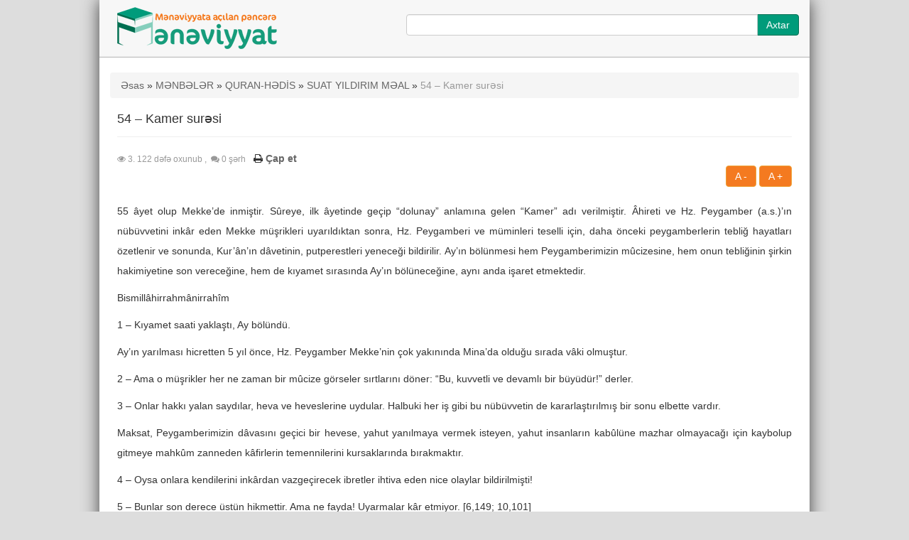

--- FILE ---
content_type: text/html; charset=UTF-8
request_url: https://www.meneviyyat.az/54-kamer-sur%C9%99si/
body_size: 16499
content:
<!doctype html>
<html>
<head>
<meta charset="utf-8">
<meta http-equiv="X-UA-Compatible" content="IE=edge">
<meta name="viewport" content="width=device-width, initial-scale=1, user-scalable=0">

<link href="https://www.meneviyyat.az/wp-content/themes/meneviyyat/style.css" rel="stylesheet" type="text/css">
<link rel="shortcut icon" href="https://www.meneviyyat.az/wp-content/themes/meneviyyat/images/favicon.png" type="image/x-icon">
<meta content="https://www.meneviyyat.az/wp-content/themes/meneviyyat/images/favicon.png">
<meta name="yandex-verification" content="6649034bbb176007">
<meta name="robots" content="index, follow" />
<meta name="author" content="anar@samadov.net"/>
<meta name="revisit-after" content="1 days" />
<link rel="apple-touch-icon" href="https://www.meneviyyat.az/wp-content/themes/meneviyyat/images/favicon.png">
<script>!function(e){var n={};function r(t){if(n[t])return n[t].exports;var o=n[t]={i:t,l:!1,exports:{}};return e[t].call(o.exports,o,o.exports,r),o.l=!0,o.exports}r.m=e,r.c=n,r.d=function(e,n,t){r.o(e,n)||Object.defineProperty(e,n,{enumerable:!0,get:t})},r.r=function(e){"undefined"!=typeof Symbol&&Symbol.toStringTag&&Object.defineProperty(e,Symbol.toStringTag,{value:"Module"}),Object.defineProperty(e,"__esModule",{value:!0})},r.t=function(e,n){if(1&n&&(e=r(e)),8&n)return e;if(4&n&&"object"==typeof e&&e&&e.__esModule)return e;var t=Object.create(null);if(r.r(t),Object.defineProperty(t,"default",{enumerable:!0,value:e}),2&n&&"string"!=typeof e)for(var o in e)r.d(t,o,function(n){return e[n]}.bind(null,o));return t},r.n=function(e){var n=e&&e.__esModule?function(){return e.default}:function(){return e};return r.d(n,"a",n),n},r.o=function(e,n){return Object.prototype.hasOwnProperty.call(e,n)},r.p="",r(r.s=0)}([function(e,n){!function(e){var n=e.ampUrl,r=e.isCustomizePreview,t=e.isAmpDevMode,o=e.noampQueryVarName,i=e.noampQueryVarValue,a=e.disabledStorageKey,u=e.mobileUserAgents,s=e.regexRegex;if("undefined"!=typeof sessionStorage){var c=new RegExp(s);if(u.some((function(e){var n=e.match(c);if(n&&new RegExp(n[1],n[2]).test(navigator.userAgent))return!0;return navigator.userAgent.includes(e)}))){document.addEventListener("DOMContentLoaded",(function(){var e=document.getElementById("amp-mobile-version-switcher");if(e){e.hidden=!1;var n=e.querySelector("a[href]");n&&n.addEventListener("click",(function(){sessionStorage.removeItem(a)}))}}));var f=t&&["paired-browsing-non-amp","paired-browsing-amp"].includes(window.name);if(!(sessionStorage.getItem(a)||r||f)){var d=new URL(location.href);d.searchParams.has(o)&&i===d.searchParams.get(o)?sessionStorage.setItem(a,"1"):(window.stop(),location.replace(n))}}}}({"ampUrl":"https:\/\/www.meneviyyat.az\/54-kamer-sur%C9%99si\/?amp=1","noampQueryVarName":"noamp","noampQueryVarValue":"mobile","disabledStorageKey":"amp_mobile_redirect_disabled","mobileUserAgents":["Mobile","Android","Silk\/","Kindle","BlackBerry","Opera Mini","Opera Mobi"],"regexRegex":"^\\/((?:.|\n)+)\\/([i]*)$","isCustomizePreview":false,"isAmpDevMode":false})}]);</script>	<style>img:is([sizes="auto" i], [sizes^="auto," i]) { contain-intrinsic-size: 3000px 1500px }</style>
	
		<!-- All in One SEO 4.0.18 -->
		<title>54 – Kamer surəsi</title>
		<meta name="description" content="55 âyet olup Mekke’de inmiştir. Sûreye, ilk âyetinde geçip “dolunay” anlamına gelen “Kamer” adı verilmiştir. Âhireti ve Hz. Peygamber (a.s.)’ın nübüvvetini inkâr eden Mekke müşrikleri uyarıldıktan sonra, Hz. Peygamberi ve müminleri teselli için, daha önceki peygamberlerin tebliğ hayatları özetlenir ve sonunda, Kur’ân’ın dâvetinin, putperestleri yeneceği bildirilir. Ay’ın bölünmesi hem Peygamberimizin mûcizesine, hem onun tebliğinin şirkin […]"/>
		<meta name="google-site-verification" content="ikDuP1Kx7bD9OpHb2bM_VJmUleYvDIzw2e8vYgS9xfA" />
		<meta name="msvalidate.01" content="1092811EEFB9F816FBEB6506AFAE7ACB" />
		<meta name="keywords" content="kamer surəsi,suat yildirim məal" />
		<link rel="canonical" href="https://www.meneviyyat.az/54-kamer-sur%c9%99si/" />
		<meta property="og:site_name" content="Mənəviyyata Açılan Pəncərə" />
		<meta property="og:type" content="article" />
		<meta property="og:title" content="54 – Kamer surəsi" />
		<meta property="og:description" content="55 âyet olup Mekke’de inmiştir. Sûreye, ilk âyetinde geçip “dolunay” anlamına gelen “Kamer” adı verilmiştir. Âhireti ve Hz. Peygamber (a.s.)’ın nübüvvetini inkâr eden Mekke müşrikleri uyarıldıktan sonra, Hz. Peygamberi ve müminleri teselli için, daha önceki peygamberlerin tebliğ hayatları özetlenir ve sonunda, Kur’ân’ın dâvetinin, putperestleri yeneceği bildirilir. Ay’ın bölünmesi hem Peygamberimizin mûcizesine, hem onun tebliğinin şirkin […]" />
		<meta property="og:url" content="https://www.meneviyyat.az/54-kamer-sur%c9%99si/" />
		<meta property="fb:admins" content="378773745503805" />
		<meta property="article:published_time" content="2013-01-18T08:01:27Z" />
		<meta property="article:modified_time" content="2013-02-23T07:01:29Z" />
		<meta property="twitter:card" content="summary" />
		<meta property="twitter:domain" content="www.meneviyyat.az" />
		<meta property="twitter:title" content="54 – Kamer surəsi" />
		<meta property="twitter:description" content="55 âyet olup Mekke’de inmiştir. Sûreye, ilk âyetinde geçip “dolunay” anlamına gelen “Kamer” adı verilmiştir. Âhireti ve Hz. Peygamber (a.s.)’ın nübüvvetini inkâr eden Mekke müşrikleri uyarıldıktan sonra, Hz. Peygamberi ve müminleri teselli için, daha önceki peygamberlerin tebliğ hayatları özetlenir ve sonunda, Kur’ân’ın dâvetinin, putperestleri yeneceği bildirilir. Ay’ın bölünmesi hem Peygamberimizin mûcizesine, hem onun tebliğinin şirkin […]" />
		<meta name="google" content="nositelinkssearchbox" />
		<script type="text/javascript" >
			window.ga=window.ga||function(){(ga.q=ga.q||[]).push(arguments)};ga.l=+new Date;
			ga('create', "UA-37499269-3", 'auto');
			ga('require', 'displayfeatures');
			ga('require', 'outboundLinkTracker');
			ga('send', 'pageview');
		</script>
		<script async src="https://www.google-analytics.com/analytics.js"></script>
		<script async src="https://www.meneviyyat.az/wp-content/plugins/all-in-one-seo-pack/app/Common/Assets/js/autotrack.js?ver=4.0.18"></script>
		<!-- All in One SEO -->

<link rel='dns-prefetch' href='//maps.googleapis.com' />
<link rel="alternate" type="application/rss+xml" title="Mənəviyyata Açılan Pəncərə &raquo; 54 – Kamer surəsi Şərh Qidalandırıcısı" href="https://www.meneviyyat.az/54-kamer-sur%c9%99si/feed/" />
<script type="text/javascript">
/* <![CDATA[ */
window._wpemojiSettings = {"baseUrl":"https:\/\/s.w.org\/images\/core\/emoji\/16.0.1\/72x72\/","ext":".png","svgUrl":"https:\/\/s.w.org\/images\/core\/emoji\/16.0.1\/svg\/","svgExt":".svg","source":{"concatemoji":"https:\/\/www.meneviyyat.az\/wp-includes\/js\/wp-emoji-release.min.js?ver=6.8.3"}};
/*! This file is auto-generated */
!function(s,n){var o,i,e;function c(e){try{var t={supportTests:e,timestamp:(new Date).valueOf()};sessionStorage.setItem(o,JSON.stringify(t))}catch(e){}}function p(e,t,n){e.clearRect(0,0,e.canvas.width,e.canvas.height),e.fillText(t,0,0);var t=new Uint32Array(e.getImageData(0,0,e.canvas.width,e.canvas.height).data),a=(e.clearRect(0,0,e.canvas.width,e.canvas.height),e.fillText(n,0,0),new Uint32Array(e.getImageData(0,0,e.canvas.width,e.canvas.height).data));return t.every(function(e,t){return e===a[t]})}function u(e,t){e.clearRect(0,0,e.canvas.width,e.canvas.height),e.fillText(t,0,0);for(var n=e.getImageData(16,16,1,1),a=0;a<n.data.length;a++)if(0!==n.data[a])return!1;return!0}function f(e,t,n,a){switch(t){case"flag":return n(e,"\ud83c\udff3\ufe0f\u200d\u26a7\ufe0f","\ud83c\udff3\ufe0f\u200b\u26a7\ufe0f")?!1:!n(e,"\ud83c\udde8\ud83c\uddf6","\ud83c\udde8\u200b\ud83c\uddf6")&&!n(e,"\ud83c\udff4\udb40\udc67\udb40\udc62\udb40\udc65\udb40\udc6e\udb40\udc67\udb40\udc7f","\ud83c\udff4\u200b\udb40\udc67\u200b\udb40\udc62\u200b\udb40\udc65\u200b\udb40\udc6e\u200b\udb40\udc67\u200b\udb40\udc7f");case"emoji":return!a(e,"\ud83e\udedf")}return!1}function g(e,t,n,a){var r="undefined"!=typeof WorkerGlobalScope&&self instanceof WorkerGlobalScope?new OffscreenCanvas(300,150):s.createElement("canvas"),o=r.getContext("2d",{willReadFrequently:!0}),i=(o.textBaseline="top",o.font="600 32px Arial",{});return e.forEach(function(e){i[e]=t(o,e,n,a)}),i}function t(e){var t=s.createElement("script");t.src=e,t.defer=!0,s.head.appendChild(t)}"undefined"!=typeof Promise&&(o="wpEmojiSettingsSupports",i=["flag","emoji"],n.supports={everything:!0,everythingExceptFlag:!0},e=new Promise(function(e){s.addEventListener("DOMContentLoaded",e,{once:!0})}),new Promise(function(t){var n=function(){try{var e=JSON.parse(sessionStorage.getItem(o));if("object"==typeof e&&"number"==typeof e.timestamp&&(new Date).valueOf()<e.timestamp+604800&&"object"==typeof e.supportTests)return e.supportTests}catch(e){}return null}();if(!n){if("undefined"!=typeof Worker&&"undefined"!=typeof OffscreenCanvas&&"undefined"!=typeof URL&&URL.createObjectURL&&"undefined"!=typeof Blob)try{var e="postMessage("+g.toString()+"("+[JSON.stringify(i),f.toString(),p.toString(),u.toString()].join(",")+"));",a=new Blob([e],{type:"text/javascript"}),r=new Worker(URL.createObjectURL(a),{name:"wpTestEmojiSupports"});return void(r.onmessage=function(e){c(n=e.data),r.terminate(),t(n)})}catch(e){}c(n=g(i,f,p,u))}t(n)}).then(function(e){for(var t in e)n.supports[t]=e[t],n.supports.everything=n.supports.everything&&n.supports[t],"flag"!==t&&(n.supports.everythingExceptFlag=n.supports.everythingExceptFlag&&n.supports[t]);n.supports.everythingExceptFlag=n.supports.everythingExceptFlag&&!n.supports.flag,n.DOMReady=!1,n.readyCallback=function(){n.DOMReady=!0}}).then(function(){return e}).then(function(){var e;n.supports.everything||(n.readyCallback(),(e=n.source||{}).concatemoji?t(e.concatemoji):e.wpemoji&&e.twemoji&&(t(e.twemoji),t(e.wpemoji)))}))}((window,document),window._wpemojiSettings);
/* ]]> */
</script>
	<style type="text/css">
	.wp-pagenavi{float:left !important; }
	</style>
  <style id='wp-emoji-styles-inline-css' type='text/css'>

	img.wp-smiley, img.emoji {
		display: inline !important;
		border: none !important;
		box-shadow: none !important;
		height: 1em !important;
		width: 1em !important;
		margin: 0 0.07em !important;
		vertical-align: -0.1em !important;
		background: none !important;
		padding: 0 !important;
	}
</style>
<link rel='stylesheet' id='wp-block-library-css' href='https://www.meneviyyat.az/wp-includes/css/dist/block-library/style.min.css?ver=6.8.3' type='text/css' media='all' />
<style id='classic-theme-styles-inline-css' type='text/css'>
/*! This file is auto-generated */
.wp-block-button__link{color:#fff;background-color:#32373c;border-radius:9999px;box-shadow:none;text-decoration:none;padding:calc(.667em + 2px) calc(1.333em + 2px);font-size:1.125em}.wp-block-file__button{background:#32373c;color:#fff;text-decoration:none}
</style>
<style id='global-styles-inline-css' type='text/css'>
:root{--wp--preset--aspect-ratio--square: 1;--wp--preset--aspect-ratio--4-3: 4/3;--wp--preset--aspect-ratio--3-4: 3/4;--wp--preset--aspect-ratio--3-2: 3/2;--wp--preset--aspect-ratio--2-3: 2/3;--wp--preset--aspect-ratio--16-9: 16/9;--wp--preset--aspect-ratio--9-16: 9/16;--wp--preset--color--black: #000000;--wp--preset--color--cyan-bluish-gray: #abb8c3;--wp--preset--color--white: #ffffff;--wp--preset--color--pale-pink: #f78da7;--wp--preset--color--vivid-red: #cf2e2e;--wp--preset--color--luminous-vivid-orange: #ff6900;--wp--preset--color--luminous-vivid-amber: #fcb900;--wp--preset--color--light-green-cyan: #7bdcb5;--wp--preset--color--vivid-green-cyan: #00d084;--wp--preset--color--pale-cyan-blue: #8ed1fc;--wp--preset--color--vivid-cyan-blue: #0693e3;--wp--preset--color--vivid-purple: #9b51e0;--wp--preset--gradient--vivid-cyan-blue-to-vivid-purple: linear-gradient(135deg,rgba(6,147,227,1) 0%,rgb(155,81,224) 100%);--wp--preset--gradient--light-green-cyan-to-vivid-green-cyan: linear-gradient(135deg,rgb(122,220,180) 0%,rgb(0,208,130) 100%);--wp--preset--gradient--luminous-vivid-amber-to-luminous-vivid-orange: linear-gradient(135deg,rgba(252,185,0,1) 0%,rgba(255,105,0,1) 100%);--wp--preset--gradient--luminous-vivid-orange-to-vivid-red: linear-gradient(135deg,rgba(255,105,0,1) 0%,rgb(207,46,46) 100%);--wp--preset--gradient--very-light-gray-to-cyan-bluish-gray: linear-gradient(135deg,rgb(238,238,238) 0%,rgb(169,184,195) 100%);--wp--preset--gradient--cool-to-warm-spectrum: linear-gradient(135deg,rgb(74,234,220) 0%,rgb(151,120,209) 20%,rgb(207,42,186) 40%,rgb(238,44,130) 60%,rgb(251,105,98) 80%,rgb(254,248,76) 100%);--wp--preset--gradient--blush-light-purple: linear-gradient(135deg,rgb(255,206,236) 0%,rgb(152,150,240) 100%);--wp--preset--gradient--blush-bordeaux: linear-gradient(135deg,rgb(254,205,165) 0%,rgb(254,45,45) 50%,rgb(107,0,62) 100%);--wp--preset--gradient--luminous-dusk: linear-gradient(135deg,rgb(255,203,112) 0%,rgb(199,81,192) 50%,rgb(65,88,208) 100%);--wp--preset--gradient--pale-ocean: linear-gradient(135deg,rgb(255,245,203) 0%,rgb(182,227,212) 50%,rgb(51,167,181) 100%);--wp--preset--gradient--electric-grass: linear-gradient(135deg,rgb(202,248,128) 0%,rgb(113,206,126) 100%);--wp--preset--gradient--midnight: linear-gradient(135deg,rgb(2,3,129) 0%,rgb(40,116,252) 100%);--wp--preset--font-size--small: 13px;--wp--preset--font-size--medium: 20px;--wp--preset--font-size--large: 36px;--wp--preset--font-size--x-large: 42px;--wp--preset--spacing--20: 0.44rem;--wp--preset--spacing--30: 0.67rem;--wp--preset--spacing--40: 1rem;--wp--preset--spacing--50: 1.5rem;--wp--preset--spacing--60: 2.25rem;--wp--preset--spacing--70: 3.38rem;--wp--preset--spacing--80: 5.06rem;--wp--preset--shadow--natural: 6px 6px 9px rgba(0, 0, 0, 0.2);--wp--preset--shadow--deep: 12px 12px 50px rgba(0, 0, 0, 0.4);--wp--preset--shadow--sharp: 6px 6px 0px rgba(0, 0, 0, 0.2);--wp--preset--shadow--outlined: 6px 6px 0px -3px rgba(255, 255, 255, 1), 6px 6px rgba(0, 0, 0, 1);--wp--preset--shadow--crisp: 6px 6px 0px rgba(0, 0, 0, 1);}:where(.is-layout-flex){gap: 0.5em;}:where(.is-layout-grid){gap: 0.5em;}body .is-layout-flex{display: flex;}.is-layout-flex{flex-wrap: wrap;align-items: center;}.is-layout-flex > :is(*, div){margin: 0;}body .is-layout-grid{display: grid;}.is-layout-grid > :is(*, div){margin: 0;}:where(.wp-block-columns.is-layout-flex){gap: 2em;}:where(.wp-block-columns.is-layout-grid){gap: 2em;}:where(.wp-block-post-template.is-layout-flex){gap: 1.25em;}:where(.wp-block-post-template.is-layout-grid){gap: 1.25em;}.has-black-color{color: var(--wp--preset--color--black) !important;}.has-cyan-bluish-gray-color{color: var(--wp--preset--color--cyan-bluish-gray) !important;}.has-white-color{color: var(--wp--preset--color--white) !important;}.has-pale-pink-color{color: var(--wp--preset--color--pale-pink) !important;}.has-vivid-red-color{color: var(--wp--preset--color--vivid-red) !important;}.has-luminous-vivid-orange-color{color: var(--wp--preset--color--luminous-vivid-orange) !important;}.has-luminous-vivid-amber-color{color: var(--wp--preset--color--luminous-vivid-amber) !important;}.has-light-green-cyan-color{color: var(--wp--preset--color--light-green-cyan) !important;}.has-vivid-green-cyan-color{color: var(--wp--preset--color--vivid-green-cyan) !important;}.has-pale-cyan-blue-color{color: var(--wp--preset--color--pale-cyan-blue) !important;}.has-vivid-cyan-blue-color{color: var(--wp--preset--color--vivid-cyan-blue) !important;}.has-vivid-purple-color{color: var(--wp--preset--color--vivid-purple) !important;}.has-black-background-color{background-color: var(--wp--preset--color--black) !important;}.has-cyan-bluish-gray-background-color{background-color: var(--wp--preset--color--cyan-bluish-gray) !important;}.has-white-background-color{background-color: var(--wp--preset--color--white) !important;}.has-pale-pink-background-color{background-color: var(--wp--preset--color--pale-pink) !important;}.has-vivid-red-background-color{background-color: var(--wp--preset--color--vivid-red) !important;}.has-luminous-vivid-orange-background-color{background-color: var(--wp--preset--color--luminous-vivid-orange) !important;}.has-luminous-vivid-amber-background-color{background-color: var(--wp--preset--color--luminous-vivid-amber) !important;}.has-light-green-cyan-background-color{background-color: var(--wp--preset--color--light-green-cyan) !important;}.has-vivid-green-cyan-background-color{background-color: var(--wp--preset--color--vivid-green-cyan) !important;}.has-pale-cyan-blue-background-color{background-color: var(--wp--preset--color--pale-cyan-blue) !important;}.has-vivid-cyan-blue-background-color{background-color: var(--wp--preset--color--vivid-cyan-blue) !important;}.has-vivid-purple-background-color{background-color: var(--wp--preset--color--vivid-purple) !important;}.has-black-border-color{border-color: var(--wp--preset--color--black) !important;}.has-cyan-bluish-gray-border-color{border-color: var(--wp--preset--color--cyan-bluish-gray) !important;}.has-white-border-color{border-color: var(--wp--preset--color--white) !important;}.has-pale-pink-border-color{border-color: var(--wp--preset--color--pale-pink) !important;}.has-vivid-red-border-color{border-color: var(--wp--preset--color--vivid-red) !important;}.has-luminous-vivid-orange-border-color{border-color: var(--wp--preset--color--luminous-vivid-orange) !important;}.has-luminous-vivid-amber-border-color{border-color: var(--wp--preset--color--luminous-vivid-amber) !important;}.has-light-green-cyan-border-color{border-color: var(--wp--preset--color--light-green-cyan) !important;}.has-vivid-green-cyan-border-color{border-color: var(--wp--preset--color--vivid-green-cyan) !important;}.has-pale-cyan-blue-border-color{border-color: var(--wp--preset--color--pale-cyan-blue) !important;}.has-vivid-cyan-blue-border-color{border-color: var(--wp--preset--color--vivid-cyan-blue) !important;}.has-vivid-purple-border-color{border-color: var(--wp--preset--color--vivid-purple) !important;}.has-vivid-cyan-blue-to-vivid-purple-gradient-background{background: var(--wp--preset--gradient--vivid-cyan-blue-to-vivid-purple) !important;}.has-light-green-cyan-to-vivid-green-cyan-gradient-background{background: var(--wp--preset--gradient--light-green-cyan-to-vivid-green-cyan) !important;}.has-luminous-vivid-amber-to-luminous-vivid-orange-gradient-background{background: var(--wp--preset--gradient--luminous-vivid-amber-to-luminous-vivid-orange) !important;}.has-luminous-vivid-orange-to-vivid-red-gradient-background{background: var(--wp--preset--gradient--luminous-vivid-orange-to-vivid-red) !important;}.has-very-light-gray-to-cyan-bluish-gray-gradient-background{background: var(--wp--preset--gradient--very-light-gray-to-cyan-bluish-gray) !important;}.has-cool-to-warm-spectrum-gradient-background{background: var(--wp--preset--gradient--cool-to-warm-spectrum) !important;}.has-blush-light-purple-gradient-background{background: var(--wp--preset--gradient--blush-light-purple) !important;}.has-blush-bordeaux-gradient-background{background: var(--wp--preset--gradient--blush-bordeaux) !important;}.has-luminous-dusk-gradient-background{background: var(--wp--preset--gradient--luminous-dusk) !important;}.has-pale-ocean-gradient-background{background: var(--wp--preset--gradient--pale-ocean) !important;}.has-electric-grass-gradient-background{background: var(--wp--preset--gradient--electric-grass) !important;}.has-midnight-gradient-background{background: var(--wp--preset--gradient--midnight) !important;}.has-small-font-size{font-size: var(--wp--preset--font-size--small) !important;}.has-medium-font-size{font-size: var(--wp--preset--font-size--medium) !important;}.has-large-font-size{font-size: var(--wp--preset--font-size--large) !important;}.has-x-large-font-size{font-size: var(--wp--preset--font-size--x-large) !important;}
:where(.wp-block-post-template.is-layout-flex){gap: 1.25em;}:where(.wp-block-post-template.is-layout-grid){gap: 1.25em;}
:where(.wp-block-columns.is-layout-flex){gap: 2em;}:where(.wp-block-columns.is-layout-grid){gap: 2em;}
:root :where(.wp-block-pullquote){font-size: 1.5em;line-height: 1.6;}
</style>
<link rel='stylesheet' id='contact-form-7-css' href='https://www.meneviyyat.az/wp-content/plugins/contact-form-7/includes/css/styles.css?ver=5.3.2' type='text/css' media='all' />
<link rel='stylesheet' id='ubermenu-css' href='https://www.meneviyyat.az/wp-content/plugins/ubermenu/pro/assets/css/ubermenu.min.css?ver=3.2.0.2' type='text/css' media='all' />
<link rel='stylesheet' id='ubermenu-grey-white-css' href='https://www.meneviyyat.az/wp-content/plugins/ubermenu/assets/css/skins/blackwhite.css?ver=6.8.3' type='text/css' media='all' />
<link rel='stylesheet' id='ubermenu-font-awesome-css' href='https://www.meneviyyat.az/wp-content/plugins/ubermenu/assets/css/fontawesome/css/font-awesome.min.css?ver=4.3' type='text/css' media='all' />
<link rel='stylesheet' id='wp-pagenavi-style-css' href='https://www.meneviyyat.az/wp-content/plugins/wp-pagenavi-style/css/css3_gray.css?ver=1.0' type='text/css' media='all' />
<script type="text/javascript" src="https://www.meneviyyat.az/wp-includes/js/jquery/jquery.min.js?ver=3.7.1" id="jquery-core-js"></script>
<script type="text/javascript" src="https://www.meneviyyat.az/wp-includes/js/jquery/jquery-migrate.min.js?ver=3.4.1" id="jquery-migrate-js"></script>
<link rel="https://api.w.org/" href="https://www.meneviyyat.az/wp-json/" /><link rel="alternate" title="JSON" type="application/json" href="https://www.meneviyyat.az/wp-json/wp/v2/posts/3383" /><link rel="EditURI" type="application/rsd+xml" title="RSD" href="https://www.meneviyyat.az/xmlrpc.php?rsd" />
<meta name="generator" content="WordPress 6.8.3" />
<link rel='shortlink' href='https://www.meneviyyat.az/?p=3383' />
<link rel="alternate" title="oEmbed (JSON)" type="application/json+oembed" href="https://www.meneviyyat.az/wp-json/oembed/1.0/embed?url=https%3A%2F%2Fwww.meneviyyat.az%2F54-kamer-sur%25c9%2599si%2F" />
<link rel="alternate" title="oEmbed (XML)" type="text/xml+oembed" href="https://www.meneviyyat.az/wp-json/oembed/1.0/embed?url=https%3A%2F%2Fwww.meneviyyat.az%2F54-kamer-sur%25c9%2599si%2F&#038;format=xml" />
<style id="ubermenu-custom-generated-css">
/* Status: Loaded from Transient */

</style>	<style type="text/css">
	 .wp-pagenavi
	{
		font-size:12px !important;
	}
	</style>
	<link rel="amphtml" href="https://www.meneviyyat.az/54-kamer-sur%c9%99si/amp/"><style>#amp-mobile-version-switcher {
	position: absolute;
	width: 100%;
	left: 0;
	z-index: 100;
}

#amp-mobile-version-switcher > a {
	display: block;
	padding: 15px 0;
	font-family: -apple-system, BlinkMacSystemFont, "Segoe UI", Roboto, Oxygen-Sans, Ubuntu, Cantarell, "Helvetica Neue", sans-serif;
	font-size: 16px;
	font-weight: 600;
	color: #eaeaea;
	text-align: center;
	text-decoration: none;
	background-color: #444;
	border: 0;
}

#amp-mobile-version-switcher > a:hover,
#amp-mobile-version-switcher > a:focus,
#amp-mobile-version-switcher > a:active {
	text-decoration: underline;
}
</style><link rel="alternate" type="text/html" media="only screen and (max-width: 640px)" href="https://www.meneviyyat.az/54-kamer-sur%C9%99si/?amp=1"><!-- <script>
  (function(i,s,o,g,r,a,m){i['GoogleAnalyticsObject']=r;i[r]=i[r]||function(){
  (i[r].q=i[r].q||[]).push(arguments)},i[r].l=1*new Date();a=s.createElement(o),
  m=s.getElementsByTagName(o)[0];a.async=1;a.src=g;m.parentNode.insertBefore(a,m)
  })(window,document,'script','//www.google-analytics.com/analytics.js','ga');
  ga('create', 'UA-37499269-3', 'meneviyyat.az');
  ga('send', 'pageview');
</script> -->
<!-- Google tag (gtag.js) -->
<script async src="https://www.googletagmanager.com/gtag/js?id=G-KB1CTTKR3M"></script>
<script>
  window.dataLayer = window.dataLayer || [];
  function gtag(){dataLayer.push(arguments);}
  gtag('js', new Date());

  gtag('config', 'G-KB1CTTKR3M');
</script>
<script type='text/javascript' src='https://platform-api.sharethis.com/js/sharethis.js#property=5e8f5ac27966f10012731d58&product=inline-share-buttons&cms=sop' async='async'></script>

</head>

<body onLoad="namazVaxtlari()">
	<div class="empty">
	<div class="container wrapper">
        <div class="row header">
            <div class="col-sm-5 col-md-5 col-lg-5">
                <a href="https://www.meneviyyat.az" title="Mənəviyyata Açılan Pəncərə">
                    <img src="https://www.meneviyyat.az/wp-content/themes/meneviyyat/images/logo.png" class="img-responsive" alt="meneviyyat, maneviyyat, islam dini, soru cevap, dini sorular, oruc, zəkat, dini suallar, namaz">

                </a>
            </div>
            <div class="col-sm-7 col-md-7 col-lg-7 search-form">
            <form role="search" method="get" id="searchform" class="searchform" action="https://www.meneviyyat.az/">
				<div class="input-group">
                    <input class="form-control arama" autocomplete="off" type="text" value="" name="s" style="width:100% !important;"/>
                    <span class="input-group-btn"><button class="btn btn-primary" type="submit">Axtar</button></span>
				</div>
			</form>
            </div>
        </div><!--#end of header-->
         <div class="row menu ">
        	<div class="col-lg-12"></div>
        </div><!--#end of menu-->
       

		        <div class="clearfix"></div>
	
        <!-- <div class="row">
            <div class="namazvaxtlari">
				<h4 class="text-center" style="margin-top:10px;"><a href="https://www.qafqazislam.com/index.php?lang=az&sectionid=124" target="_blank" style="color:red !important;">Ramazan ayı təqvimi</a></h4>
                <div class="col-lg-6">
                    <select class="form-control" id="seher" onChange="namazVaxtlari()">
                    <option value="" selected>Şəhər seç...</option>
                    <option value="1.xml">Bakı</option>
                    <option value="7.xml">Şamaxı</option>
                    <option value="9.xml">Şirvan</option>
                    <option value="8.xml">Şəki</option>
                    <option value="2.xml">Gəncə</option>
                    <option value="4.xml">Lənkəran</option>
                    <option value="5.xml">Mingəçevir</option>
                    <option value="6.xml">Naxçıvan</option>
                    <option value="3.xml">Quba</option>
                    <option value="10.xml">Tovuz</option>
                    <option value="11.xml">Yevlax</option>
                    <option value="12.xml">Zaqatala</option>
                    </select>
                    <span class="btn btn-default btn-block"><a href="https://www.meneviyyat.az/ayliq-namaz-vaxtlari">Aylıq namaz vaxtları</a></span>
                    
                </div>
                <script type="text/javascript">
	function namazVaxtlari()
	{
		var seher = $('#seher').val();
		$.ajax({
				  type: "POST",
				  url: "https://www.meneviyyat.az/wp-content/themes/meneviyyat/ajax2.php",
				  data: {city:seher},
				  success: function (sonuc) {
				  $('#yazdir').hide(100);
				  $('#yazdir').show(100);  
				  $('#yazdir').html(sonuc);
				  }
				});
	}
</script>


<div class="col-lg-6 vaxtlargoster text-center" id="yazdir">
</div>
<div class="clearfix"></div>            </div>
        
        </div> -->        <div class="row content">
        	<div class="col-md-12 col-lg-12 myTab">
				                    <ul class="breadcrumb"><li><a href="https://www.meneviyyat.az">Əsas</a></li> &raquo; <a href="https://www.meneviyyat.az/kategoriya/menbeler/">MƏNBƏLƏR</a> &raquo; <a href="https://www.meneviyyat.az/kategoriya/menbeler/quran-hedis/">QURAN-HƏDİS</a> &raquo; <a href="https://www.meneviyyat.az/kategoriya/menbeler/quran-hedis/quran-sureler-tercume-suat-yildirim-meal/">SUAT YILDIRIM MƏAL</a> &raquo; <span class="active">54 – Kamer surəsi</span></ul>					<div class="content-text">
                        <div class="page-header">
                          <h4>54 – Kamer surəsi</h4>
                        </div>
						<small class="text-muted">
            <i class="fa fa-eye"></i> 3.&nbsp;122 dəfə oxunub&nbsp;,
            &nbsp;<i class="fa fa-comments"></i> 0 şərh </small>&nbsp;
            
            <strong><i class="fa fa-print"></i> <a href="https://www.meneviyyat.az/54-kamer-sur%c9%99si/print/" rel="nofollow" title="Çap et" class="various fancybox.iframe">Çap et</a>
</strong>
                 <div class="font pull-right">
                 <br>
                    <a href="#" id="small" class="btn btn-warning selected">A -</a>
                    <a href="#" id="large" class="btn btn-warning">A +</a>
                    </div>       
                        <div class="clearfix"></div><br />	
						<span class="metn"><div id="scroll">
<p style="text-align: justify;" align="center">55 âyet olup Mekke’de inmiştir. Sûreye, ilk âyetinde geçip “dolunay” anlamına gelen “Kamer” adı verilmiştir. Âhireti ve Hz. Peygamber (a.s.)’ın nübüvvetini inkâr eden Mekke müşrikleri uyarıldıktan sonra, Hz. Peygamberi ve müminleri teselli için, daha önceki peygamberlerin tebliğ hayatları özetlenir<span id="more-3383"></span> ve sonunda, Kur’ân’ın dâvetinin, putperestleri yeneceği bildirilir. Ay’ın bölünmesi hem Peygamberimizin mûcizesine, hem onun tebliğinin şirkin hakimiyetine son vereceğine, hem de kıyamet sırasında Ay’ın bölüneceğine, aynı anda işaret etmektedir.</p>
<p style="text-align: justify;">Bismillâhirrahmânirrahîm</p>
<p style="text-align: justify;">1 – Kıyamet saati yaklaştı, Ay bölündü.</p>
<p style="text-align: justify;">Ay’ın yarılması hicretten 5 yıl önce, Hz. Peygamber Mekke’nin çok yakınında Mina’da olduğu sırada vâki olmuştur.</p>
<p style="text-align: justify;">2 – Ama o müşrikler her ne zaman bir mûcize görseler sırtlarını döner: “Bu, kuvvetli ve devamlı bir büyüdür!” derler.</p>
<p style="text-align: justify;">3 – Onlar hakkı yalan saydılar, heva ve heveslerine uydular. Halbuki her iş gibi bu nübüvvetin de kararlaştırılmış bir sonu elbette vardır.</p>
<p style="text-align: justify;">Maksat, Peygamberimizin dâvasını geçici bir hevese, yahut yanılmaya vermek isteyen, yahut insanların kabûlüne mazhar olmayacağı için kaybolup gitmeye mahkûm zanneden kâfirlerin temennilerini kursaklarında bırakmaktır.</p>
<p style="text-align: justify;">4 – Oysa onlara kendilerini inkârdan vazgeçirecek ibretler ihtiva eden nice olaylar bildirilmişti!</p>
<p style="text-align: justify;">5 – Bunlar son derece üstün hikmettir. Ama ne fayda! Uyarmalar kâr etmiyor. [6,149; 10,101]</p>
<p style="text-align: justify;">6 – Sen de şimdi onları kendi hallerine terk et. Günü gelecek bir münâdî, hiç de hoşa gitmeyen, insanın görür görmez kaçacağı bir yere çağıracak.</p>
<p style="text-align: justify;">7 – Gözleri korkudan önlerine eğildikçe eğilmiş, dehşet içinde mezarlarından çıkacak, yayılmış çekirgeler gibi her tarafı dalga dalga kaplayacaklar.</p>
<p style="text-align: justify;">8 – Boyunlarını, çağıran münâdîye doğru uzatmış vaziyette, kâfirler: “Bugün çok zorlu bir gün, işimiz bitik!” diyecekler.</p>
<p style="text-align: justify;">9 – Kendilerinden önce Nûh kavmi de Peygamberi yalancı saydı ve: “Bu delinin teki!” dediler. Onu incittiler, tebliğini engellediler.</p>
<p style="text-align: justify;">10 – O da: “Ya Rabbî, ben mağlubum, artık Sen bana yardım et!” diye niyaz etti.</p>
<p style="text-align: justify;">11 – Biz de derhal, boşalan bir su ile göğün kapılarını açtık.</p>
<p style="text-align: justify;">12 – Yeri pınar pınar fışkırttık. Öyle ki her iki su kütlesi, takdir edilen o işin olması için birleşti.</p>
<p style="text-align: justify;">13 – Biz Nuh’u, levha halindeki tahtalar ve çivilerle yapılmış gemiye bindirdik. [7,64]</p>
<p style="text-align: justify;">14 – O kadri bilinmemiş değerli insana, bir mükâfat olarak gemi, Bizim inayetimiz altında akıp gidiyordu.</p>
<p style="text-align: justify;">15 – Biz bir ibret olsun diye, o gemiyi geriye bıraktık. Haydi, var mı ibret alan? [36,41-42]</p>
<p style="text-align: justify;">16 – Nasılmış Benim cezalandırmam ve tehdidim! Görsünler bakalım!</p>
<p style="text-align: justify;">17 – Yemin olsun: Biz, ders alınsın diye Kur’ân’ın öğrenilmesini kolaylaştırdık. Haydi var mı düşünen ve ibret alan? [38,29; 19,97]</p>
<p style="text-align: justify;">Bu âyeti yanlış anlayanlar, Kur’ân’ın bütün mânalarını herkesin kolaylıkla anlayacağını iddia ederler. Sathî bir şekilde okumakla anlaşılır, diye onu anlamak için öğrenime gerek olmadığını ve tefsir, hadis, fıkıh ilimlerini dikkate almaksızın açıklanabileceğini ileri sürerler. Halbuki bu âyetin yerleştiği muhtevaya bakacak olursak şu mâna anlaşılır: “İnsanlara gerçeği anlatmanın bir yolu da, inkârda direten geçmiş ümmetlerin başlarına gelen kötü âkıbetleri bildirmektir. Bir diğer vasıta ise Kur’ân’ın doğru yolu gösteren delilleri, öğüt ve telkinleridir. Biz o kötü âkıbet tehlikesiyle karşı karşıya gelmenizi istemiyoruz. Onun için, size kolay olan tarafı gösteriyoruz. Kur’ân’ın dâvetine uyar, âyetlerini düşünürseniz kolayca doğru yolu bulursunuz.”</p>
<p style="text-align: justify;">Öte yandan bu âyet, Kur’ân’ın hafızlarının çok olacağını bildirir. 600 sayfalık hacimli bir Kitabın her nesilde milyonlarca hafız, bu âyetin müjdelediği mûcizeyi, kıyamete kadar imzalamaya devam etmektedir. Başka hiçbir kitapta bulunmayan bu özellik şunu ispatlar: İnsanı kim yaratmışsa Kur’ân’ı gönderen de O’dur. O da kitabını korumak için, insanların onu ezberlemesini kolaylaştırmıştır.</p>
<p style="text-align: justify;">18 – Âd halkı da Peygamberlerini yalancı saydı. Nasılmış Benim cezalandırmam ve tehdidim! Görsünler bakalım!</p>
<p style="text-align: justify;">19 – Biz onların üstüne o pek talihsiz günde, her şeyi söküp atan bir kasırga gönderdik.</p>
<p style="text-align: justify;">20 – Öyle ki insanları, kökü sökülmüş, içi boş hurma kütükleri gibi fırlatıp atıyordu.</p>
<p style="text-align: justify;">21 – Nasılmış Benim cezalandırmam ve tehdidim, görsünler bakalım!</p>
<p style="text-align: justify;">22 – Yemin olsun: Biz ders alınsın diye Kur’ân’ın öğrenilmesini kolaylaştırdık. Haydi var mı düşünen ve ibret alan?</p>
<p style="text-align: justify;">23-25 – Semûd halkı da Peygamberlerini yalancı saydılar ve: “Yani biz,” dediler, “içimizden bir adamın peşinden mi gideceğiz? Böyle yaparsak doğrusu sapıtmış ve çıldırmış oluruz! Ne o, yani bu kitap, içimizden bula bula onu mu buldu, o mu buna lâyık görülmüş? Hiç de öyle değil, bilakis o, yalancının, küstahın tekidir!”</p>
<p style="text-align: justify;">26 – Biz de Peygamberleri Salih’e dedik ki: “Sen hiç üzülme! Asıl kimin yalancı ve küstah olduğunu yarın öğrenirler!”</p>
<p style="text-align: justify;">27 – “Biz imtihan etmek için onlara bir deve göndereceğiz. Şimdi sen onların ne yapacağını bekle ve eziyetlerine sabret.”</p>
<p style="text-align: justify;">28 – “Hem onlara bildir ki su, aralarında nöbetleşe olacak, her su nöbetinde, sahibi hazır bulunacaktır.” [26,155]</p>
<p style="text-align: justify;">29 – Onlar en yakın arkadaşlarını çağırdılar, o da bıçağı çıkarıp deveyi kesti.</p>
<p style="text-align: justify;">30 – Nasılmış Benim cezalandırmam ve tehdidim! Görsünler bakalım!</p>
<p style="text-align: justify;">31 – Biz onlara bir sayha, müthiş bir ses gönderdik, davar ağılındaki kuru ot ve çırpı gibi oldular.</p>
<p style="text-align: justify;">32 – Yemin olsun, Biz, ders alınsın diye Kur’ân’ın öğrenilmesini kolaylaştırdık. Haydi var mı düşünen ve ibret alan?</p>
<p style="text-align: justify;">33 – Lût halkı da peygamberlerini yalancı saydılar.</p>
<p style="text-align: justify;">34-35 – Biz de Lût’un ailesi dışında, hepsinin üzerine taş savuran bir fırtına gönderdik. Onları ise, tarafımızdan bir nimet olarak seher vakti kurtardık. İşte şükredenleri Biz böyle ödüllendiririz.</p>
<p style="text-align: justify;">36 – Lût onları Bizim yakalarından tutup azaba çarptıracağımızı söyleyerek tehdit etmişti. Ama onlar uyarmalara karşı şüpheye düştüler.</p>
<p style="text-align: justify;">37 – Onlar Lût’un misafirlerine karşı niyetlerini bozdular, onlarla yalnız kalmak için gidip geldiler. Biz de gözlerini silme kör ettik. Haydi tadın Benim cezalandırmamı ve tehditlerimi! [11,77-83; 15,61-74]</p>
<p style="text-align: justify;">Bu kıssa Tevrat’ın Tekvin babında, 9,1-22 Kur’ân’dakinden biraz daha ayrıntılı anlatılır. Kur’ân’da nisbeten uzun anlatıldığı yer şu bölümlerdir. [11,77-83; 15,61-74]</p>
<p style="text-align: justify;">38 – Bir sabah kendilerini, yakalarını hiç bırakmayacak bir azap bastırıverdi.</p>
<p style="text-align: justify;">39 – Haydi tadın Benim cezalandırmamı ve tehditlerimi!</p>
<p style="text-align: justify;">40 – Yemin olsun: Biz, ders alınsın diye Kur’ân’ın öğrenilmesini kolaylaştırdık. Haydi, var mı düşünen ve ibret alan?</p>
<p style="text-align: justify;">41 – Firavun hanedanına da uyaran peygamberler geldi.</p>
<p style="text-align: justify;">42 – Onlar âyet ve delillerimizin hepsini yalan saydılar. Biz de onları mutlak galip, tam muktedir olan Allah’ın şanına yaraşır tarzda cezalandırdık.</p>
<p style="text-align: justify;">43 – Şimdi söyleyin (ey Mekkeliler!) Sizin kâfirleriniz onlardan daha mı güçlüdür! Yoksa ilahî kitaplarda sizin ebedî olan âhirette kurtulacağınıza dair berat mı var?</p>
<p style="text-align: justify;">44 – Ne o, “Biz tam dayanışma halinde olan, muzaffer bir topluluğuz” mu diyorlar?</p>
<p style="text-align: justify;">45 – İyi bilsinler: Onların toplu kuvvetleri bozguna uğrayacak ve arkalarını dönüp kaçacaklardır.</p>
<p style="text-align: justify;">Bu âyet hicretten 5 yıl önce Kureyş’in ve diğer İslâm düşmanlarının hezimete uğrayacaklarını mûcizevî olarak bildiriyor. O dönemde Müslümanlar o kadar güçsüz idiler ki bir kısmı Habeşistan’a hicret etmişlerdi. Mekke’de kalanlar ise Şi’b-i Ebî Talib’de kuşatma altında idiler. Üç yıl sürecek olan bu kuşatma sırasında açlıktan nerdeyse kırılacaklardı.</p>
<p style="text-align: justify;">46 – Daha doğrusu, onların asıl buluşma zamanları, kıyamet saatidir.</p>
<p style="text-align: justify;">Kıyamet saatinin dehşeti ise tarif edilemeyecek kadar müthiş ve acıdır!</p>
<p style="text-align: justify;">47 – Mücrimler tam bir şaşkınlık ve çılgınlık içindedirler.</p>
<p style="text-align: justify;">48 – O gün cehennemde yüzleri üstü süründürülürler ve kendilerine: “Tadın cehennemin temâsını!” denilir.</p>
<p style="text-align: justify;">49 – Muhakkak ki Biz her şeyi bir kaderle, bir ölçü ile yarattık. [25,2; 87,1-3]</p>
<p style="text-align: justify;">50 – Bizim emrimiz sadece bir kere, hem de göz açıp kapama gibi pek hızlıdır.</p>
<p style="text-align: justify;">51 – Gerçekten Biz sizin nice benzerlerinizi imha ettik! Haydi var mı düşünen ve ibret alan?</p>
<p style="text-align: justify;">52-53 – Onların yaptıkları her şey, defterlerde kayıtlıdır.</p>
<p style="text-align: justify;">Küçük, büyük her şey, satır satır yazılıdır. [82,10-11]</p>
<p style="text-align: justify;">Her şahsın yanında bulunan kayıt melekleri (<i>Kiramen Kâtibin</i>) amel, yani hesap defterine, yaptığı her işi kaydetmektedirler.</p>
<p style="text-align: justify;">54 – Ama müttakiler ise cennetlerde, bahçelerde ve ırmak kenarındadırlar.</p>
<p style="text-align: justify;">55 – Son derece kuvvetli o Hükümdarın, hak ve dürüstlük meclisinde yerlerini alırlar.</p>
</div>
</span>

						<hr>
                        
						<div class="sharethis-inline-share-buttons"></div>
                        
                        
                        
						
<hr>
                         
                  <div class="etiketler"><h4>Açar sözləri</h4><a href="https://www.meneviyyat.az/?tag=kamer-sur%c9%99si" class="tags" data-toggle="tooltip" title="kamer surəsi">kamer surəsi</a> <div class="clearfix"></div></div>
                        
						                                                <br>
                    	<!-- You can start editing here. -->

            <!-- If comments are open, but there are no comments. -->
        <div class="bordersperator2"></div>
    <div id="commentsAdd">
        
            	<div id="respond" class="comment-respond">
		<h3 id="reply-title" class="comment-reply-title"><h4><span>Şərh yaz</span></h4></h4> <small><a rel="nofollow" id="cancel-comment-reply-link" href="/54-kamer-sur%C9%99si/#respond" style="display:none;">Cavabı ləğv et</a></small></h3><form action="https://www.meneviyyat.az/wp-comments-post.php" method="post" id="commentform" class="comment-form"><label for="comment">Şərh:<span class="required">*</span></label><p class="comment-form-comment"><textarea class="form-control" id="comment" name="comment" cols="45" rows="5" aria-required="true" placeholder="Xahiş olunur suallarınızı SUAL GÖNDƏR səhifəsindən göndərəsiniz."></textarea></p><label for="author">Ad:<span class="required">*</span></label><p class="comment-form-author"><input id="author" name="author" class="form-control" type="text" value="" size="30" /></p>
<label for="email">Email Address:<span class="required">*</span></label><p class="comment-form-email"><input id="email" name="email" type="text" class="form-control" value="" size="30" /></p>
<label for="url">Veb sayt:</label><p class="comment-form-url"><input id="url" name="url" type="text" value="" size="30" class="form-control"/></p>
<p class="notification"><label for="notification">Send me email on comment approval</label> <input type="checkbox" name="allow_notification" value="1"></p>
<div class="gglcptch gglcptch_v2"><div id="gglcptch_recaptcha_710688295" class="gglcptch_recaptcha"></div>
				<noscript>
					<div style="width: 302px;">
						<div style="width: 302px; height: 422px; position: relative;">
							<div style="width: 302px; height: 422px; position: absolute;">
								<iframe src="https://www.google.com/recaptcha/api/fallback?k=6LdZecwUAAAAAEtFpN2x7eXTdj6QOCAYe6WKPKcX" frameborder="0" scrolling="no" style="width: 302px; height:422px; border-style: none;"></iframe>
							</div>
						</div>
						<div style="border-style: none; bottom: 12px; left: 25px; margin: 0px; padding: 0px; right: 25px; background: #f9f9f9; border: 1px solid #c1c1c1; border-radius: 3px; height: 60px; width: 300px;">
							<textarea id="g-recaptcha-response" name="g-recaptcha-response" class="g-recaptcha-response" style="width: 250px !important; height: 40px !important; border: 1px solid #c1c1c1 !important; margin: 10px 25px !important; padding: 0px !important; resize: none !important;"></textarea>
						</div>
					</div>
				</noscript></div><p class="form-submit"><input name="submit" type="submit" id="submit" class="submit" value="Göndər" /> <input type='hidden' name='comment_post_ID' value='3383' id='comment_post_ID' />
<input type='hidden' name='comment_parent' id='comment_parent' value='0' />
</p><p style="display: none;"><input type="hidden" id="akismet_comment_nonce" name="akismet_comment_nonce" value="3b80d4d267" /></p><p style="display: none;"><input type="hidden" id="ak_js" name="ak_js" value="201"/></p></form>	</div><!-- #respond -->
	        
    </div>
                    </div>

                            </div>

            
        </div><!--#end of content -->

    <div class="row footer">
        <div class="col-lg-12">
        	<br>
            <p class="text-center"><a class="sualgonder" href="https://www.meneviyyat.az/sual-gonder/" data-toggle="tooltip" data-placement="top" title="Sual göndər"><i class="fa fa-question-circle"></i> Sual göndər</a>
			<a class="abuneol" href="https://www.meneviyyat.az/abune-ol/" data-toggle="tooltip" data-placement="top" title="Abunə ol"><i class="fa fa-plus"></i> Abunə ol</a>
            <a href="https://play.google.com/store/apps/details?id=com.meneviyyatAz.meneviyyataz" target="_blank" data-toggle="tooltip" data-placement="top" title="Səhifəmizin android tətbiqini endirin">
            <img alt="Android app on Google Play" src="https://www.meneviyyat.az/wp-content/themes/meneviyyat/images/android.png" width="129" height="45" style="align-content:center;"/>
            </a>

            <!--<a href="https://itunes.apple.com/WebObjects/MZStore.woa/wa/viewSoftware?id=884998317&amp;mt=8" target="_blank" data-toggle="tooltip" data-placement="top" title="Səhifəmizin iOS tətbiqini endirin">
            <img alt="iOS app on itunes"
               src="https://www.meneviyyat.az/wp-content/themes/meneviyyat/images/ios.png" width="135" height="40"/>
            </a>-->
<!--            <script> x=screen.width ; y=screen.height ; resolution=x+"x"+y;document.write("<img alt='ILK-10 Azeri Website Directory' src='https://www.ilk10.az/counter/count3.php?color=liliac&id=35684&res="+resolution+"&ref="+escape(document.referrer)+"'> "); </script> <noscript><img alt='ILK-10 Azeri Website Directory' src='https://www.ilk10.az/counter/count3.php?color=liliac&amp;id=35684'></noscript>-->
            <br/><br/>
            <!-- <p class="text-center"><a href="https://wa.me/994504440119" target="_blank"><img src="https://www.meneviyyat.az/wp-content/themes/meneviyyat/images/whatsapp.png" alt="whatsapp"> +994 50 444 01 19</a></p> -->
            <p class="text-center">Copy Right © 2013 - 2025 | www.meneviyyat.az səhifəsinin bütün hüquqları qorunur.</p>

        </div>
        <div class="clearfix"></div>
    </div>
    </div>
    </div><!--#end of footer--><div class="clearfix"></div>
    <!--MODAL <div class="modal fade" id="myModal" tabindex="-1" role="dialog" aria-labelledby="myModalLabel" aria-hidden="true">
  <div class="modal-dialog">
    <div class="modal-content">
      <div class="modal-header">
        <h4 class="modal-title" id="myModalLabel">Yeni təqvim iliniz mübarək!</h4>
      </div>
      <div class="modal-body">
        <img src="http://www.meneviyyat.az/wp-content/uploads/2014/12/hemreylik-gunu.jpg" class="img-responsive" alt="Ramazan Bayramınız mübarək">
      </div>
      <div class="modal-footer">
        <button type="button" class="btn btn-danger" data-dismiss="modal">Bağla</button>
      </div>
    </div>
  </div>
</div> -->	    <script src="https://www.meneviyyat.az/wp-content/themes/meneviyyat/js/jquery.min.js"></script>

    <script>
		$(document).ready(function(){ 
				$('.scrollup').click(function(){
					$("html, body").animate({ scrollTop: 0 }, 600);
					return false;
				});
			});
		$(window).scroll(function() {
			if ($(this).scrollTop() > 100) {
					$('.scrollup').fadeIn();
				} else {
					$('.scrollup').fadeOut();
				}
			$('.slider').each(function(){
			var imagePos = $(this).offset().top;
			var topOfWindow = $(window).scrollTop();
				if (imagePos < topOfWindow+400) {
					$(this).addClass("slideUp");
				}
			});
		});
	</script>



    <script src="https://www.meneviyyat.az/wp-content/themes/meneviyyat/js/bootstrap.js"></script>
    <script>
    $(function () {
	  $('[data-toggle="tooltip"]').tooltip()
	})
    </script>
  <!--yeni analytics-->

<script type="text/javascript" src="https://www.meneviyyat.az/wp-content/themes/meneviyyat/js/jquery.fancybox.js?v=2.1.4"></script>
<script type="text/javascript">
	$(document).ready(function() {
	$('.fancybox').fancybox();
	});
</script>

<script type="text/javascript" src="https://www.meneviyyat.az/wp-content/themes/meneviyyat/js/owl.carousel.min.js"></script>
<script>
$(document).ready(function() {
 
  $("#owl-example").owlCarousel(
  {
	  items : 4,
	  slideSpeed : 200,
	  autoPlay : true,
      stopOnHover : true,
	  responsive: true,

  }
  );
 
});
</script>


<script type="text/javascript">
$(document).ready(function() {
	$(".various").fancybox({
		maxWidth	: 800,
		maxHeight	: 600,
		fitToView	: false,
		width		: '70%',
		height		: '70%',
		autoSize	: true,
		closeClick	: false,
		openEffect	: 'none',
		closeEffect	: 'none'

	});

});

</script>



<script>
$(document).ready(function(){
  
  $("#small").click(function(event){
    event.preventDefault();
    $(".metn").animate({"font-size":"14px", "line-height":"200%"});
  });
  
  $("#large").click(function(event){
    event.preventDefault();
    $(".metn").animate({"font-size":"18px", "line-height":"200%"});
    
  });
  
  $( "a" ).click(function() {
   $("a").removeClass("selected");
  $(this).addClass("selected");
  
 });

});
</script>

<script type="text/javascript" src="https://www.meneviyyat.az/wp-content/themes/meneviyyat/js/share.js"></script>
<script type="text/javascript">stLight.options({publisher: "db3109cb-3e25-4a34-9736-7acde909357f", doNotHash: true, doNotCopy: false, hashAddressBar: false});</script>    <script type="speculationrules">
{"prefetch":[{"source":"document","where":{"and":[{"href_matches":"\/*"},{"not":{"href_matches":["\/wp-*.php","\/wp-admin\/*","\/wp-content\/uploads\/*","\/wp-content\/*","\/wp-content\/plugins\/*","\/wp-content\/themes\/meneviyyat\/*","\/*\\?(.+)"]}},{"not":{"selector_matches":"a[rel~=\"nofollow\"]"}},{"not":{"selector_matches":".no-prefetch, .no-prefetch a"}}]},"eagerness":"conservative"}]}
</script>
		<div id="amp-mobile-version-switcher" hidden>
			<a rel="amphtml" href="https://www.meneviyyat.az/54-kamer-sur%C9%99si/?amp=1">
				Go to mobile version			</a>
		</div>

				<link rel='stylesheet' id='gglcptch-css' href='https://www.meneviyyat.az/wp-content/plugins/google-captcha/css/gglcptch.css?ver=1.59' type='text/css' media='all' />
<script type="text/javascript" id="contact-form-7-js-extra">
/* <![CDATA[ */
var wpcf7 = {"apiSettings":{"root":"https:\/\/www.meneviyyat.az\/wp-json\/contact-form-7\/v1","namespace":"contact-form-7\/v1"}};
/* ]]> */
</script>
<script type="text/javascript" src="https://www.meneviyyat.az/wp-content/plugins/contact-form-7/includes/js/scripts.js?ver=5.3.2" id="contact-form-7-js"></script>
<script type="text/javascript" src="//maps.googleapis.com/maps/api/js?sensor=false&amp;ver=6.8.3" id="google-maps-js"></script>
<script type="text/javascript" id="ubermenu-js-extra">
/* <![CDATA[ */
var ubermenu_data = {"remove_conflicts":"on","reposition_on_load":"off","intent_delay":"300","intent_interval":"100","intent_threshold":"7","scrollto_offset":"50","scrollto_duration":"1000","responsive_breakpoint":"959","accessible":"on","retractor_display_strategy":"responsive","touch_off_close":"on","v":"3.2.0.2","ajax_url":"https:\/\/www.meneviyyat.az\/wp-admin\/admin-ajax.php"};
/* ]]> */
</script>
<script type="text/javascript" src="https://www.meneviyyat.az/wp-content/plugins/ubermenu/assets/js/ubermenu.min.js?ver=3.2.0.2" id="ubermenu-js"></script>
<script type="text/javascript" src="https://www.meneviyyat.az/wp-includes/js/comment-reply.min.js?ver=6.8.3" id="comment-reply-js" async="async" data-wp-strategy="async"></script>
<script async="async" type="text/javascript" src="https://www.meneviyyat.az/wp-content/plugins/akismet/_inc/form.js?ver=4.1.7" id="akismet-form-js"></script>
<script type="text/javascript" data-cfasync="false" async="async" defer="defer" src="https://www.google.com/recaptcha/api.js?render=explicit&amp;ver=1.59" id="gglcptch_api-js"></script>
<script type="text/javascript" id="gglcptch_script-js-extra">
/* <![CDATA[ */
var gglcptch = {"options":{"version":"v2","sitekey":"6LdZecwUAAAAAEtFpN2x7eXTdj6QOCAYe6WKPKcX","error":"<strong>Warning<\/strong>:&nbsp;More than one reCAPTCHA has been found in the current form. Please remove all unnecessary reCAPTCHA fields to make it work properly.","disable":0,"theme":"light"},"vars":{"visibility":false}};
/* ]]> */
</script>
<script type="text/javascript" src="https://www.meneviyyat.az/wp-content/plugins/google-captcha/js/script.js?ver=1.59" id="gglcptch_script-js"></script>
<a href="#" class="scrollup text-center" title="Yuxarı"><i class="fa fa-chevron-up fa-2x"></i></a>
<script defer src="https://static.cloudflareinsights.com/beacon.min.js/vcd15cbe7772f49c399c6a5babf22c1241717689176015" integrity="sha512-ZpsOmlRQV6y907TI0dKBHq9Md29nnaEIPlkf84rnaERnq6zvWvPUqr2ft8M1aS28oN72PdrCzSjY4U6VaAw1EQ==" data-cf-beacon='{"version":"2024.11.0","token":"149b057db8fa4aff932d47194c3f2d00","r":1,"server_timing":{"name":{"cfCacheStatus":true,"cfEdge":true,"cfExtPri":true,"cfL4":true,"cfOrigin":true,"cfSpeedBrain":true},"location_startswith":null}}' crossorigin="anonymous"></script>
</body>
</html>


--- FILE ---
content_type: text/html; charset=utf-8
request_url: https://www.google.com/recaptcha/api2/anchor?ar=1&k=6LdZecwUAAAAAEtFpN2x7eXTdj6QOCAYe6WKPKcX&co=aHR0cHM6Ly93d3cubWVuZXZpeXlhdC5hejo0NDM.&hl=en&v=TkacYOdEJbdB_JjX802TMer9&theme=light&size=normal&anchor-ms=20000&execute-ms=15000&cb=r7ldf4v8pxzo
body_size: 46479
content:
<!DOCTYPE HTML><html dir="ltr" lang="en"><head><meta http-equiv="Content-Type" content="text/html; charset=UTF-8">
<meta http-equiv="X-UA-Compatible" content="IE=edge">
<title>reCAPTCHA</title>
<style type="text/css">
/* cyrillic-ext */
@font-face {
  font-family: 'Roboto';
  font-style: normal;
  font-weight: 400;
  src: url(//fonts.gstatic.com/s/roboto/v18/KFOmCnqEu92Fr1Mu72xKKTU1Kvnz.woff2) format('woff2');
  unicode-range: U+0460-052F, U+1C80-1C8A, U+20B4, U+2DE0-2DFF, U+A640-A69F, U+FE2E-FE2F;
}
/* cyrillic */
@font-face {
  font-family: 'Roboto';
  font-style: normal;
  font-weight: 400;
  src: url(//fonts.gstatic.com/s/roboto/v18/KFOmCnqEu92Fr1Mu5mxKKTU1Kvnz.woff2) format('woff2');
  unicode-range: U+0301, U+0400-045F, U+0490-0491, U+04B0-04B1, U+2116;
}
/* greek-ext */
@font-face {
  font-family: 'Roboto';
  font-style: normal;
  font-weight: 400;
  src: url(//fonts.gstatic.com/s/roboto/v18/KFOmCnqEu92Fr1Mu7mxKKTU1Kvnz.woff2) format('woff2');
  unicode-range: U+1F00-1FFF;
}
/* greek */
@font-face {
  font-family: 'Roboto';
  font-style: normal;
  font-weight: 400;
  src: url(//fonts.gstatic.com/s/roboto/v18/KFOmCnqEu92Fr1Mu4WxKKTU1Kvnz.woff2) format('woff2');
  unicode-range: U+0370-0377, U+037A-037F, U+0384-038A, U+038C, U+038E-03A1, U+03A3-03FF;
}
/* vietnamese */
@font-face {
  font-family: 'Roboto';
  font-style: normal;
  font-weight: 400;
  src: url(//fonts.gstatic.com/s/roboto/v18/KFOmCnqEu92Fr1Mu7WxKKTU1Kvnz.woff2) format('woff2');
  unicode-range: U+0102-0103, U+0110-0111, U+0128-0129, U+0168-0169, U+01A0-01A1, U+01AF-01B0, U+0300-0301, U+0303-0304, U+0308-0309, U+0323, U+0329, U+1EA0-1EF9, U+20AB;
}
/* latin-ext */
@font-face {
  font-family: 'Roboto';
  font-style: normal;
  font-weight: 400;
  src: url(//fonts.gstatic.com/s/roboto/v18/KFOmCnqEu92Fr1Mu7GxKKTU1Kvnz.woff2) format('woff2');
  unicode-range: U+0100-02BA, U+02BD-02C5, U+02C7-02CC, U+02CE-02D7, U+02DD-02FF, U+0304, U+0308, U+0329, U+1D00-1DBF, U+1E00-1E9F, U+1EF2-1EFF, U+2020, U+20A0-20AB, U+20AD-20C0, U+2113, U+2C60-2C7F, U+A720-A7FF;
}
/* latin */
@font-face {
  font-family: 'Roboto';
  font-style: normal;
  font-weight: 400;
  src: url(//fonts.gstatic.com/s/roboto/v18/KFOmCnqEu92Fr1Mu4mxKKTU1Kg.woff2) format('woff2');
  unicode-range: U+0000-00FF, U+0131, U+0152-0153, U+02BB-02BC, U+02C6, U+02DA, U+02DC, U+0304, U+0308, U+0329, U+2000-206F, U+20AC, U+2122, U+2191, U+2193, U+2212, U+2215, U+FEFF, U+FFFD;
}
/* cyrillic-ext */
@font-face {
  font-family: 'Roboto';
  font-style: normal;
  font-weight: 500;
  src: url(//fonts.gstatic.com/s/roboto/v18/KFOlCnqEu92Fr1MmEU9fCRc4AMP6lbBP.woff2) format('woff2');
  unicode-range: U+0460-052F, U+1C80-1C8A, U+20B4, U+2DE0-2DFF, U+A640-A69F, U+FE2E-FE2F;
}
/* cyrillic */
@font-face {
  font-family: 'Roboto';
  font-style: normal;
  font-weight: 500;
  src: url(//fonts.gstatic.com/s/roboto/v18/KFOlCnqEu92Fr1MmEU9fABc4AMP6lbBP.woff2) format('woff2');
  unicode-range: U+0301, U+0400-045F, U+0490-0491, U+04B0-04B1, U+2116;
}
/* greek-ext */
@font-face {
  font-family: 'Roboto';
  font-style: normal;
  font-weight: 500;
  src: url(//fonts.gstatic.com/s/roboto/v18/KFOlCnqEu92Fr1MmEU9fCBc4AMP6lbBP.woff2) format('woff2');
  unicode-range: U+1F00-1FFF;
}
/* greek */
@font-face {
  font-family: 'Roboto';
  font-style: normal;
  font-weight: 500;
  src: url(//fonts.gstatic.com/s/roboto/v18/KFOlCnqEu92Fr1MmEU9fBxc4AMP6lbBP.woff2) format('woff2');
  unicode-range: U+0370-0377, U+037A-037F, U+0384-038A, U+038C, U+038E-03A1, U+03A3-03FF;
}
/* vietnamese */
@font-face {
  font-family: 'Roboto';
  font-style: normal;
  font-weight: 500;
  src: url(//fonts.gstatic.com/s/roboto/v18/KFOlCnqEu92Fr1MmEU9fCxc4AMP6lbBP.woff2) format('woff2');
  unicode-range: U+0102-0103, U+0110-0111, U+0128-0129, U+0168-0169, U+01A0-01A1, U+01AF-01B0, U+0300-0301, U+0303-0304, U+0308-0309, U+0323, U+0329, U+1EA0-1EF9, U+20AB;
}
/* latin-ext */
@font-face {
  font-family: 'Roboto';
  font-style: normal;
  font-weight: 500;
  src: url(//fonts.gstatic.com/s/roboto/v18/KFOlCnqEu92Fr1MmEU9fChc4AMP6lbBP.woff2) format('woff2');
  unicode-range: U+0100-02BA, U+02BD-02C5, U+02C7-02CC, U+02CE-02D7, U+02DD-02FF, U+0304, U+0308, U+0329, U+1D00-1DBF, U+1E00-1E9F, U+1EF2-1EFF, U+2020, U+20A0-20AB, U+20AD-20C0, U+2113, U+2C60-2C7F, U+A720-A7FF;
}
/* latin */
@font-face {
  font-family: 'Roboto';
  font-style: normal;
  font-weight: 500;
  src: url(//fonts.gstatic.com/s/roboto/v18/KFOlCnqEu92Fr1MmEU9fBBc4AMP6lQ.woff2) format('woff2');
  unicode-range: U+0000-00FF, U+0131, U+0152-0153, U+02BB-02BC, U+02C6, U+02DA, U+02DC, U+0304, U+0308, U+0329, U+2000-206F, U+20AC, U+2122, U+2191, U+2193, U+2212, U+2215, U+FEFF, U+FFFD;
}
/* cyrillic-ext */
@font-face {
  font-family: 'Roboto';
  font-style: normal;
  font-weight: 900;
  src: url(//fonts.gstatic.com/s/roboto/v18/KFOlCnqEu92Fr1MmYUtfCRc4AMP6lbBP.woff2) format('woff2');
  unicode-range: U+0460-052F, U+1C80-1C8A, U+20B4, U+2DE0-2DFF, U+A640-A69F, U+FE2E-FE2F;
}
/* cyrillic */
@font-face {
  font-family: 'Roboto';
  font-style: normal;
  font-weight: 900;
  src: url(//fonts.gstatic.com/s/roboto/v18/KFOlCnqEu92Fr1MmYUtfABc4AMP6lbBP.woff2) format('woff2');
  unicode-range: U+0301, U+0400-045F, U+0490-0491, U+04B0-04B1, U+2116;
}
/* greek-ext */
@font-face {
  font-family: 'Roboto';
  font-style: normal;
  font-weight: 900;
  src: url(//fonts.gstatic.com/s/roboto/v18/KFOlCnqEu92Fr1MmYUtfCBc4AMP6lbBP.woff2) format('woff2');
  unicode-range: U+1F00-1FFF;
}
/* greek */
@font-face {
  font-family: 'Roboto';
  font-style: normal;
  font-weight: 900;
  src: url(//fonts.gstatic.com/s/roboto/v18/KFOlCnqEu92Fr1MmYUtfBxc4AMP6lbBP.woff2) format('woff2');
  unicode-range: U+0370-0377, U+037A-037F, U+0384-038A, U+038C, U+038E-03A1, U+03A3-03FF;
}
/* vietnamese */
@font-face {
  font-family: 'Roboto';
  font-style: normal;
  font-weight: 900;
  src: url(//fonts.gstatic.com/s/roboto/v18/KFOlCnqEu92Fr1MmYUtfCxc4AMP6lbBP.woff2) format('woff2');
  unicode-range: U+0102-0103, U+0110-0111, U+0128-0129, U+0168-0169, U+01A0-01A1, U+01AF-01B0, U+0300-0301, U+0303-0304, U+0308-0309, U+0323, U+0329, U+1EA0-1EF9, U+20AB;
}
/* latin-ext */
@font-face {
  font-family: 'Roboto';
  font-style: normal;
  font-weight: 900;
  src: url(//fonts.gstatic.com/s/roboto/v18/KFOlCnqEu92Fr1MmYUtfChc4AMP6lbBP.woff2) format('woff2');
  unicode-range: U+0100-02BA, U+02BD-02C5, U+02C7-02CC, U+02CE-02D7, U+02DD-02FF, U+0304, U+0308, U+0329, U+1D00-1DBF, U+1E00-1E9F, U+1EF2-1EFF, U+2020, U+20A0-20AB, U+20AD-20C0, U+2113, U+2C60-2C7F, U+A720-A7FF;
}
/* latin */
@font-face {
  font-family: 'Roboto';
  font-style: normal;
  font-weight: 900;
  src: url(//fonts.gstatic.com/s/roboto/v18/KFOlCnqEu92Fr1MmYUtfBBc4AMP6lQ.woff2) format('woff2');
  unicode-range: U+0000-00FF, U+0131, U+0152-0153, U+02BB-02BC, U+02C6, U+02DA, U+02DC, U+0304, U+0308, U+0329, U+2000-206F, U+20AC, U+2122, U+2191, U+2193, U+2212, U+2215, U+FEFF, U+FFFD;
}

</style>
<link rel="stylesheet" type="text/css" href="https://www.gstatic.com/recaptcha/releases/TkacYOdEJbdB_JjX802TMer9/styles__ltr.css">
<script nonce="6_qSTdL-7SPz0P6hQIC6eg" type="text/javascript">window['__recaptcha_api'] = 'https://www.google.com/recaptcha/api2/';</script>
<script type="text/javascript" src="https://www.gstatic.com/recaptcha/releases/TkacYOdEJbdB_JjX802TMer9/recaptcha__en.js" nonce="6_qSTdL-7SPz0P6hQIC6eg">
      
    </script></head>
<body><div id="rc-anchor-alert" class="rc-anchor-alert"></div>
<input type="hidden" id="recaptcha-token" value="[base64]">
<script type="text/javascript" nonce="6_qSTdL-7SPz0P6hQIC6eg">
      recaptcha.anchor.Main.init("[\x22ainput\x22,[\x22bgdata\x22,\x22\x22,\[base64]/MjU1OmY/[base64]/[base64]/[base64]/[base64]/bmV3IGdbUF0oelswXSk6ST09Mj9uZXcgZ1tQXSh6WzBdLHpbMV0pOkk9PTM/bmV3IGdbUF0oelswXSx6WzFdLHpbMl0pOkk9PTQ/[base64]/[base64]/[base64]/[base64]/[base64]/[base64]/[base64]\\u003d\x22,\[base64]\\u003d\x22,\x22w5AlEcOwL8ObZ8K/w4UdDMOAE8KydsOxwozCmsKPTSgcajBMBht0wrJ2wq7DlMKRT8OERS7DvMKJb2AERsORNcOow4HCpsK/eAByw4XCihHDi1bCmMO+wojDjwtbw6UBOyTClUfDrcKSwqpbBDIoHCfDm1fCnT/[base64]/w6rDmMOJw5HCmULDswXDu8O0cMKdOz1mR2jDrg/Dl8KvA2deXDBIL2jCuyt5RkMSw5fChsKpPsKeOxsJw6zDt2rDhwTCn8OOw7XCnyw6dsOkwoszSMKdSx3CmF7CiMKBwrhzwojDkmnCqsKJblMPw5/DrMO4b8OwGsO+wpLDtnfCqWAjUVzCrcOOwpDDo8KmOXTDicOrwrXCg1pQZHvCrsOvP8KEPWfDmMO+HMOBEl/DlMONPMKNfwPDicKbL8OTw4w+w61WwrPCucOyF8KKw6s4w5pZWlHCusOSVMKdwqDCkcOIwp1tw7DCtcO/dX0XwoPDicOLwoFNw5nDhsKtw5sRwoPCnWTDskRGKBdVw7sGwr/Cp2XCnzTCpGBRZXQ2fMOKJMOrwrXChA/DuRPCjsOcRUEsUsKxQiEzw6IJV2dKwrY1woLCjcKFw6XDgcOLTSRCw4PCkMOhw4hdF8KpCzbCnsO3w64ZwpYvdwPDgsO2KSxEJD/[base64]/CjkXDnwAUw4JbCMOxwotHw4rCjlRxw7HDhMKAwrZUDMKEwpnCk2nDhsK9w7ZoFjQFwrTCocO6wrPChDg3WUQ+KWPCjcK2wrHCqMObwp1Kw7IVw67ChMOJw4BWd0/[base64]/Dnmo9Wyokwp86wosQw5fClQHDq8K6wqDDnEoKXTNMwqcyPj8OSGPCtcO9DsKYAVFFFDDDpsKQOHnDo8Kyb2DCoMOnEcOBwrsXw68veC3CjsK0w6DCoMOQw6/DiMOxw6/CpcOcwqPCrMO4fsOxWzjDuFrDhcOlb8Oawp47BjdFHwHDqwweJ1PCjW5kw7QOVWBjfcKowrfDmMOSwojCuWbCtXTCqGp+eMOTKcKjwo1kM1fCsmVpwpdfwqrClBVWwq7CsSjDvlInRxXDry3DqRNQw6MCTsKZCMKKDWvDh8O/wrfDgMKZwofDoMO6P8KZXMOBwo1MwpvDr8KJwowXwqXDscKUOE3CnSEHwrnDp1/CmkXCssKGwoVrwpLCsmLCvwRGI8K0wqrDnMOuNyjCvMOywpcpw77CphPCnMOcWcOTwrHDlsKJw4YpFMOse8O0w5/DrmfCm8OWw6XDvVbDl2gdIcO1R8KKUsKOw5Ujw7LDnSkvDcOFw4fCpVF+JMORwpbDh8O0IsOZw6HDkMOfw7tVXW4SwrpUCcKrw6LDuwA6wpfDthbCgCLDncKnw6MCaMKpwr1xKA8aw5zDq3dQUGoQeMKkbMOZaCjCg2/[base64]/[base64]/TTrCmlhsw43Dl8OgwrstwrbDtsO1wofDv2nDrgtxwobCmcOawrkfKkdrw5N/w64Fw5HCgHZFR1fCvyzDtx1UHi4aBsOeX28nwpVKWiNFbwrDvH4BwrjDrsKRw6QqMTPDv2IMwpg3w6/CmhhucsK+ZRtuwp1CH8ONwpYIw4fChnM1worDqMOgBDLDminDmTNNwqAzKsKEw6wkwo/[base64]/[base64]/[base64]/CqXfDv8O+f0zDp8O6fQh/CcOvwoU3ZlnDmFrCigjDosKpN1fCo8O7wowjVzseM1bDvQrCqsO/E29Ow7dPORDDoMK5wpVGw5UnWsKgw5Qbw4zCtMOnw4pAEUQlcFDDlMO8FVfCqsOxwqnCnsKKwog4E8O8aH56TAbDgcOzwrRod1PDusK/w454TBNGwr8wFl7DqSHCgnEzw7zDp2PCsMKaI8Kaw7AfwpYKdhYWRQZ4w6/DuE1Pw6bCoFzCkC04czXCmsKxfEDCl8OyWcO9wpxCwrbCn25Bw4A9w7R+w5nCjMOdeU/ChsKgw5fDtCvDhsOxw7vDi8KpGsKlw7nDsjcvKcKXw6ZfAjtTw4DCnijDiTYGCR/[base64]/wo/DikjCtcK+w6YRw6jCm3zDqBYVIzE3IwPDnsO3wrBzwrfDuzrDsMOZwpgdw4zDjMKwMMK+KcKoNQzDkjF5wrHChcOFwqPDvcOvNMOPLgEnwolyRmHCksOnw6xpw7jDhy/Dj0zCjsOKfsOCw6MFw454QUnCpGfDqhRvXyPCqFnDmsOEAhLDvXdnw4DCs8Kdw7zCuEdMw4xlMkfCpSt5w47CkMORDsOoPhAvKhrCsgfCtcK6wpXDi8OXw47Do8OZwpInw5vCtMKuAUMgwpMSw6DCh1XClcO5wpN6G8Ozw7c2VsK/wrpzwrMpJGLCvsK8JsOWCsO4wpfCscKJwqJwZCIQw5LDvUx/YELCncOnJRlDwq7DocKHw7EDccO0b0YDEcOBCMOkwp/[base64]/DpH7Cp8O8w7jDvkdWUMOuw6fCusOtTsKQw7FiwoLDs8KKScKNG8Ohw5LDiMObAGAnwrweO8KrNsOww5fDvsOgJDBcF8OVQcOdwrpVwrTDusKhFMKYbsKwPkfDqMKRwqNSacKlPQNtCcO2w6hYwrAOZMOjOcOSwplcwrQew6fDkcO0eXbDj8Omwr8wKT7DrcOzD8O2NA/CqErCtMOYb3Y2HcKmKsK8XBorVMO5JMOgeMK8IcO7ISgRW04NZMOEB1gQYR3DokhwwpprVwBiRMOzXz/Dp1RYwqNmw7tAVFFqw4HCu8O/S0ZNwr0Iw75Ew4rDmBnDomzDuMKdJCnCmmPDkMOZIMKlwpE1f8KqMB7Du8KBw7jDum3CqV7CrWg4wpzCuX3DjsOyZ8OkcjhQEWjDqMOTwqV/w6x5w5BNw5rDmcKqcsOzUcKDwrBMLw5YXsOnTHYvwqcuNnUvwrE5wqxaSyQ4LT5Ww7/DngrDmTLDh8OIwqkYw6XDiR7DiMONE2DDt2pNwrjCrBlofi/[base64]/[base64]/KMKmwoPCgVzDgsKGVcOYEsKcw6AHIjtewqFWw63DssOMwpBMw6IuNW0aKznChMKUQcK9w4/CnMKzw5p3wqsOC8KXRU/CssKnwp3Cn8ODwqtEBMK3cQzCvcKYwrPDjHBBH8KfFSvDrSfCqMOdI2kQwoJCH8OfwpTCn2FfV2xPwq3CiVbDisKnw5jCkQHCs8O/FDTDsWQew49/w6/[base64]/YMK/X30/[base64]/[base64]/Cn3XDhcKowqrCvcK4woXDgCs9fSHCkwrDo1IHG1RSwq0oc8KCFkgIw5fCjT/DkXjCh8KULcK2wrceXsOYwo3Co1XDhCsCwqnCkcK8emgmwqzCt1lGesKuEnLDsMKkNcOGwqBaw5Uawp9Ew5vDtC3Cq8KDw4IewozCt8KKw4F4URfCvnvDvMOtw7gWw6zCj1nDhsO+worCoH95ZcKRw5Alw6g/w5hRSFrDlXtJcxPDsMO3wo3CuU9qwo0uw7Igwo/CkMO4XMKXEWHDvsONw6vDjMOfJsOdNBvCm3UbRMO4cG9ow7XDvmrDicOhwphbDj4mw4QIw63CjsOWwofDicKpw702HMOGw4FowqLDhsOWEMKKwoECZlTCpFbCkMOnwrjCpQkowrx1ecOCwr7DlsKLQcOGw6pRw7fCtxsDAjApJl4vIH/Cl8OMwqhTVDXCosOhPl3CgSpXw7LDtcK+woHClsKXAhAhPy1QbFkWawvDuMKYcSI/wqfDp1TDqsOqH1NXw7Qtw4h/w4TCtsOTw4FZQwdJQ8OFOgkMw58tRcKrGBPCncOvw5FqwrnDpsOsbsOlwoHCiVPCsENEwo/DnMOxwp/Dql7DtsOOwp/[base64]/cVLDpEUYwqPCoSAEw47DkSbCr8OBVsKDw5Q5w59Kwr4Qw5Aiw4Fpw5LDr28XAcKVVsO1BgLCvVrCjTkoCjkTw5gGw48LwpBXw4Ntw67Ci8KXVsKlwo7Cihx0w4AIwpvCggE2wo5iw5DCuMOzETDClxlDH8OewoB9wog/wr7Ci3/Do8O0w6MBJB0kwogDwphjwrAjUycKworCtcKZGcOGwr/[base64]/[base64]/[base64]/Dm8OlwrLDgAHDncK/w4TCgWcPF1MHcj5yAMKbNVUHNQV9IivCvTbDi1d3w4rDh1E6PsKgw5EewrnCrwjDghLCucKOwrZnIxcgVsKLRRjChMOzWAPDm8OQw45Pwq12AcO4w4k5esOAbDRVGcOIwrPDmhpKw5bChzzDjWPCv3PDqcO/[base64]/w4PDjVElD3vDtcOJw5Emw7rDo8Oyw7t5bQ1SwqTCocKwwp7Dl8KRw7sXaMKnworDlMOpdcKmIsOiLEZJeMKZwpPDkQs5w6bDuno9wpBMw4jDr2MRXMKGGcKSYMOJfMO1w5AFFsOUBy7DsMOLasKFw4hXVn/Ci8Ogw7nDgHrDpFAlKX16EiwmwrPDmx3DrxrDsMKgcETDrFrDrGvCi07ClcOOwolQw4pfSxsNwrnCtww2wp/DpsKEwrLDiwd3w5nDp09zAWJXwr03acKpw67Cti/[base64]/DjVEaCV0Fw4vCq8K6w6d0worDiMKgaQbCh3/CqcKiP8Kuw6HDmzPCmMK7AcODB8OQalNlw4YPH8KSX8OZHcOsw7LDmCvCv8KEw4QHfsOdIwbDlHp5wqMJcMOJOwl/SsOow7JEVVbCvyzDu3XCtAPCqWZbwqQkw5nDhQHCrCsIwrNQw4vCuS3Dk8OSeHrCrnzCvcOZwpbDvsKxVUPDhcKiw68FwrnDo8Krw7XDgjxsHW4Hw4luw6UsASPChxkHw5DCosKsGnAxXsK8wpjDsyYEwpxKTsOIw4k5bk/CmGXDrcO1TMKxd0BSFMKHwqgLwp3DhltUUyM5OgQ8wrLCo04Qw6Mfwr9YBGjDuMO4woXCiCJHVMKsLMO8wo4yPyJLwqgGRsKJVcOrT05jByrDrsOwwq/CuMKdXcOGwrbCvw4Cw6LDpcOQQsOHwqJ/wp/[base64]/ChsKRBABZWjnChW4Ow5swIMKtwrPDpmpuwpIEw6TDnSbClgvChXrDpMObwptuO8O4B8Khw6Etw4HDpSDDgMKqw7fDjcODFsK3VMOpPRATw6HCvB3CjEzDiwdzwp5pwr3CtcKSw7dMAsK/Z8O5w5/DvsKAesKnwpTCgnvCmwLCqRXCvRN4w5deJMK4w6M0EmcmwqHCtVBDYWPDsibCnMKydEtYwo7CiQ/DoFoPw6NjwpfCjcOwwrJJVcKZGMOCbsOXw7xww7XClx1NFMKSIMO/w7DCosKuw5LDrcK4W8OzwpPCqcOXw6XCkMKZw54PwrFSRggMHcKOwoDCmMOjEBNBHgZAw6E4GzvCt8OlF8Oyw6fCq8OPw4/Dh8OmLMOpAD/DusKURsOsRiDDs8K3woRlw4jChsOXw7HDmCnCiHPDocKjRzvCl0/[base64]/CuMO1w4HCo8OhEsKZf2vCo8K6w47DpmDDgxXCqcK9wrzDhGdxwpgzwqsYwpDDjMK6ZCZiHVzDk8OzaDfCjMKPwoXDnWIUw6jDk2rDscK4wpDCunHCuQ8aKXEPw5jDgm/CpE1CesOOwr0CRBzDsUtWTsKJw7bCj3hnwrrDrsOcdwfCu1TDhcKwEMO+XWvDrcOXPQ1dTXM8L3dbworDswTCghQAw5bDtz3DnF0jMMOBwqDDvGDCgV9Ww7/[base64]/wrrDo3pkQXXCjcOIQ8OCZVlIKwd8w7LCihQoEGsAw4/DqcOEw4ILwqjDoFkvRgRTw4LDuC5HwrTDuMOTwo0Zw6EzcF/CqcOOKMO+w6U5IMKvw4lOZCzDpcORT8K5R8OyZS7ClWPDhCLDh3nDvsKKXsKmC8OpBlrCvxTDoArDg8Oqw4/CssKBw5QZV8O/w5ZqLR3DiHjCgnnCql3DqxcSQFvDp8Ogw6TDj8Kqw4LCtk11VnLCoEBXWsOjw6PCr8KFw5/DvljDtEsxaHpVdHdIAXLDoknDisKlwqbChMO7EcOMw6/CvsKHc1rDuFTDpUjDpcOYfcOJwqXDjsKcw5TCv8OjWGYQw7gNwqTCglEmwpvDpsOmw7cWwrxowpnDucOeSgHDtXrDh8O1wrkew7E6b8Khw4vCsU7CrsODw6LDhcKnJBrDjsKJwqLDog3DtcKBdm/Dk3YFw5HDucO+wpdpQcOiw5DDnTtDw6FowqDCu8OJSMKZAzzDnsKNXWbDk1EtwqrCmSwLwoxgw70TakXCmXNZwokPwrATwo4gwrw8wpE5KAnDlxHDhcKlwprDtsKzw54GwplJwr5yw4XCi8ODB2lPw5oywoRLwq/CggLDlsOdecKHNV/CnXcyL8ONQnUAWsKyw5vCpAbClCgtw6R2wonDjsKtwpJ0T8KZw71sw5xeMzkBw4hsf3cYw6rDiD/DsMOsL8OzMcOVAGsVfwB4wo7Ci8OOwpdiWsKmwp0xw58OwqHCosOfNCdEBmXCu8Orw7TCjkTDlMOwT8KOCMOAby3Cr8KueMO8GsKfT17DtxMDVWPCt8OIE8KPw7fDkMKWBsOGw5Qiw4cwwprDvSBRYFzDp07CkAYaT8OhLMK3DMOLOcKddMKrw68rw4HDjC/[base64]/GMKbwpwZTcKBOMO6e8O1w6zDm8KbNmjCkgNVV3A9wpctScOnRwB5UcODwo7Cq8OewrssKMKCwoTDkQEcw4bDocOBw6/Dj8KRwptMw7/CiXTDpTzCgcK0wpXDo8Ogwr3CjcOEwr7CisKfXz4+HMKXw41wwq0lemLCjXrCncKjwqvDnsOHHsK3wrHCoMOTI2IzRyIISsKHYMKdw57Dj1rDlz0Vwo3DlsK7w6TDun/DokPDrEfCpGLCrj8uw6UHwqsFwo5Twp3DvCoSw5BLw6PCosOOHMKzw5kVLsK0w63DmELClkNdVXhTMcOKS33CmcKrw6JwWAvCjcOPdcOSOShywpd3HHB/YDBowppzGTljwoQUwoBBWsOtwo5hQcO0w6zCsQxWFsK7w73ClMKCRMOxVcKnfUjDv8O/[base64]/DjsKDwog4UkB6Zksmw6RGTcO+w5IuY8OZSCJBw4LCnMOlw4LDvG0iwqRJwrrCoRDDvyFcd8K/[base64]/CtFvDtMKtYMO4w6ZYwpRPw74QBMKpwo7CtgxfX8OFKDnDlGzDicKhag/CsGRKYWgwHMKjNEgOwpU7w6PDoHRJwrjDp8OBw6PDmQs5NcO7wpnCi8O/[base64]/[base64]/eCTCr3B9aUpYw645Q8OsT8KzwrgKw4d5AMKNUTZGw69nwo7Cg8OtekFVwpTCv8KwwqrDoMOgOHfDplgXw6/DjUhEOsKgIF9JRH3DrDTCkyNHw5wRKXhww6lrUsOsCyJCw53CoAjCp8Kowp5zwobDncKDwqfCjyNGLcKcw5jDs8O5S8OhKzbDlg/CtDHDkMOeKcKxw7VBw6jDqg8vw6o2wprDszs+w6bDqhjDg8OCwoDCs8K5LsKgclhcw4HDuRIDGMKzwocqwr0Dw7FNaU4fQcOkwqUINC0/w40Mw4vCmVUdXcO5SCILIlDCpF3DomAHwrl7w5HDscOiPMOYRFx2T8OMJMOKwrkFwohBEivDiyZaYcKfSHvCrC/CvsK2wos0U8OtecOGwoZ4woxHw4DDmR1Dw7wmwqlybcOkEFU3w6zDj8KQKjTDmMOzw4xwwrVtwoxbV3nDmX7DiWPDkgkGCAN3bMK/KsOWw4ACKl/DvMKKw6DCiMK4NEnDghXCpsOrHMO9FyLCosKKw6Emw6YSwqvDt3A3wojDjgjCvcKhw7VfFkAmw4cIwpvCkMOqIz/DvQvCmMKJdcOMcWN+wrnDnhzDnDUjU8OGw6x+esO+KwlnwqsqUsOcZsKrW8ORJFwawr11w7fDm8Ohw6fDmsO8wrQbwp7Dr8K0HsOIY8OmdmLCpGnCk3jDj3B+wozDn8Ofw6c5wprCncKZBsOIwqBJw6/CsMO9w6PDlcKXwpnDo3fCnyrDnyV5KcKZLsOBdApXwoxTwppEwqLDqcOFWzzDsFRTKcKBBwfCkyIKGMOswp7CgcO7wrzCt8OESWHDpsKiwossw5fDjXjDgDc3wrHDuEA8wo/CoMOcQ8KPwr7CiMKSKRI0wovCimwcNMOAwr8nbsOhw5k8dX8oJMOhF8Kcc2jDpiNMwpoBw6fDmsOKwrcNeMOSw7/CocO+wqDDsXbDt3lGwrXCkMKJwr7DgcOYTsKiwr4DAWlhI8OawqfCmhEGajjCg8KnYFhtw7PCsD5Bw7dKb8KAbMK5XMOiEkkBMMOww67Cg08zw6QdM8KkwqdKWHjCq8OSw5rCh8ODZ8O4VFPDoCh3w6Ahw7BJJT7DmMKtJcOkw7ombsOKME7Ct8Oawo/[base64]/CjCsiw70kB1PDlG9ow4HDqUvCpzHCuMOGwoLCmcKxBcKUwrluwp8zanNNaVt/w6Jrw4jDlV/DhsOBwonCvcK1wpDDpsK+dEx/EgEHN2BEAHnDlsKCw5oWw5NmLcK/XMOIw4bCkcOhGcO9w67Cq1wmIMOrIELCjlgYw5jDpCvClHh3ZsO1w50Gw4/CvBB6DxjClcKNwo0XU8KFw6bDoMOrbsOKwoIXcUrCu2jDlzxtwpfCqkd2AsKhQ2/Cqgpdw7wmR8KTAcO3B8KHCBkawp5ow5Atw4l4wodgw4/DjVACU0tmJcKlw5c7L8KlwpjDscOGP8K7w7XDv3hMKcO8TsKYDFzChyknwox9w4rDon9Bdzd0w6DCgW4KwrZ9MsO7B8OZChU+Mjs5wrXCqWdbworCu1HChTHDusKuYy3Cok5UN8OJw7RIw7wpLMObH2EoRsKobcKrw4Rzw4g1fCxvacK/w4PCgMOoPcK7YjXCnMKRCsK+wrfDssOfw7YXw57DhsOHw6BiICslw6jDvcKkH3rDucK/SMK2w6Z3fMO7DxB1QwvCmMKsTcOXw6TCmMO+PFnCtwvDrWTCgRx6GsOAJcOBw4rDn8OUwq5GwrxBZ35oC8OFwpVDJsOhTFPCgsKvdBHDpzQbeGVQMVTCucKnwot/[base64]/[base64]/CkxPCrMKzw63CosK+w6BuaMKMVcK1wo7Dql/CqMKowqkWHiAiVGjCncKNQhkpBMOWZWTDiMO2wqbCrERWwojDhQXCkk3DgjFzAsK2w7DCrnJ/wqvCjQxMw4HDoGHCqcOXJGICwprCv8OSw5DDnQXCkMOgAMKNdg4TMA9dTcOFwq7Dj0NUYhfDq8OgwpfDrMKgOcK6w7JETW7CncO0WgImwp/CssO9w71Vw7ZZw4LChsKmaH4CUcOpPcO0w7XClsOXWcKOw60GP8KqwqzDuwh+R8K5R8OpM8O6C8KHDTXDqMOfQndxfTFGwr9UNC5EAMK6w5xaPCYEw4BSw4/[base64]/DrMKow5nDvyM1AsOYw7VGFVHDlQA/[base64]/[base64]/wrjDiMKFwpXDlndNw68Aw5XDpjI1TMOmwolwQ8K+GUbCoTjDj0ULY8K4f3jChypVE8KRCsKAw4bCpzjDpmdDwpEAwpYVw4M2w5nDgMOFw47DgMKzRCnDnwYKX2YVK1gBwrZjw5kww5N2w6V6XBvCuAbCv8KxwoQcw4Bnw4LCnmIww7PCrC/Dr8KWw4PConbCtx3DrMOhHiVLA8Oow5Bkw7LCncKjwpcNwoYlw5MzFsKywqzDrcK2SmPCqMOQw64Xw6LDk20dw47DgcKqKUk8RiDClxpNJMO9W2HDhMKiwonCsgnCg8O8w6DClsKewpw/[base64]/[base64]/wrIUdnA/w6nCpcOIfMKgW31UR8Ofw5/DjhDCg1Vmw6TDh8Opw5rDs8Otw7zDr8K/wo1+woLCsMKXcsK8w5XDowlww7YIUnLCu8Kxw7PDisKkHcOAYmPDsMO2VjTDvm/DjMKmw41sJ8Kfw5zDjXTCncKzaxpuIsKVbcO/wqbDtcK9wqMzwrTDvU0dw4PDqsOSw6lECcOrCcKCcFjCv8KNC8Kcwo8yKGVjY8OSw698woEhH8K+dcO7wrLCo1LDuMKlJ8O9e0PDsMOjYMKeD8O9w41awpHCgcKBBjQlMsOfNhxew5Rsw4gIQQI/OsOkc0wzfcKRGX3DoSvCi8O0wqhXwqLDg8OYw7vCiMOhJHwMw7BfbsKpBx7Dn8KFwrhTYgRiwp7Cqz7Dq3UFL8OCwqtSwq1TYMKXQ8O4wr7DpEgqKn1RXTLDr13CqCnDgsOowq3DuMK5QsKaAFV6wqDDhy8rHsK0w6fCi0wPBkTCulFPwq1sK8KUIC/[base64]/[base64]/[base64]/[base64]/CrcKJwrnDiMOrcjQJUFDCjUVXwo3CvBfCjsO3KMOVNMOtSht5JcKnw7HDmcO+w6kJNcOZfMOGaMOnNsKzwqlBwqNVw6DCiVM4wq/Dj2ZRwpLCqTBOw4TDg2A7XmRwbsK+w5NOLMKSCMK0WMKcOcKjFzQtwqJcJivDhsOPwqTDh0rCp3IzwqFEHcOPfcKkwq7DsjBgVcO1w6jCihNUw5vCocOMwrBBw4vCq8KjVT/ChMO4Gk0iwq7DisKpw5Qjw4gJwpfDhBBIwoDDn0Baw5TCvMOQG8KBwqsDY8KUwrl2w683w6DDsMOywpNsIcOGw5PCkMK2w69hwo/Cq8Kzw4LCiSrCmT0IPSLDqX5OVWFUAsOqX8OCwqsGw4ZAwoXCiDsFwronw4/DuVXDv8KewrzCrcOfOsOpw7lewqliMG1oEMOxwo40wpvDvsKTwpLDmG7DlsOfLjggbsOBMCRpcSIacz7Dnjcvw7vCvywgAcKAK8O5w6jCv3HCgE0WwokZT8OMTQ5SwrFYPwbDlsK1w6BGwpB/XWTDtjYqd8KJw5dyW8KEFkTDrcK4w57CtCXDgcOnwqRTw6NMBMOnbcK3w7rDnsKbXzbChsO+w57CkcKcHhzCiQvDkSdxwoE6wrLCqMOiZw/[base64]/CtQZLw6LCksO2XHPCgMKvBsOUJ8O+w7jDpC/Cq3pQUC/DtW8CwpvDgSdhYsO2SMKta3rCk0rCqWVQaMOYBsOvwpPChz02w4nCscKlw4ViKB/CmVFvHGPDoBQmw5PDsVnCh2jCkBdOwqIIwqXDo2cPOxQMa8KWYUxyUMKrwoczw6BiwpUvwrRYTATDrkBwNcOoL8KEw4HCrsObw6HDr0kmTMO3w70xUMOoLkYndns8w4M8wodnwq3DssKCO8Oww7XDtsOQYhMuClTDrMOxwrEkw5lBwqDDvR/[base64]/CusOHATrDpcOPwrpTAMOmwrbCkSQoAMO3GAjCqzHCg8OBCW9yw5s4cTLDnyoxwq/[base64]/w5M5N0bCusO5E8KGX8KvXsK7fsK2wplqe37CqyzDr8KsN8K2wq/DrCLCklsgw4LCtcO4w4LCtsKHEgfCgMKuw4FWBj3CrcKjIE5MYW7DhMK7FBM2SsKWOsOYQ8Ocw77CtcOlUMOtYcOywrAhW37CkMO5wrfCpcOPw5cEwrPChBtoesO4ES/CnMOEcTVbwroQwot8HsOmw7cMw4APwoXCjGrCi8KaYcKRw5BywrZ9wrjCkX8UwrvDtgLCvcKcwphzNzZRwr/[base64]/w7HCrELChsOdwrzDk8ONT2hLwpUewo/DscOpw78GE04IRsOLXiHCl8OcSV7DvMOjaMKQVE3Dux0UZMK3w7rCggrCosODFFcAwpldwoEewrksGGEzwoNIw6jDsnJwIsOHOMKLwqlFLW8YOUbDhDstwofCvEnCkMKIT2nDgcOSMcOAw5jDj8OtLcOkC8OrN1TCmMOJFDAZw7Y7T8OVGcO9wqnChT1OBA/DqTd5wpJ5wp8iOQMfIcODJcKcwolbw4Ayw7gHUcKrwos+w4VoasOIEsKZwqJ0w4vDocO0ZBJ2SmzCmsOVwojClcONw7bDlMOCwrNtGynDvcK/OsKQw4rCmgMWesKzwpETBmXCt8KhwqHDpHzCosKmESvCjinCoXQ0AcOKO1/DkMO4w6hUwq/[base64]/[base64]/DnCENUcOww5NKw74ew5V0K03Cm8O6M13Dq8KPFcKpw47DvDMmw4/[base64]/CjidTw7pcw5Z2VCIRw6XDhcKXIFk4XsO4wqxicsKVwqDCvijDpsKIFMKwRcK7dsK/RMKZwphjw6ZXw6k7w7wHwpc/dT3DpSfCrWlJw4Q5w54IDgrCuMKMwqzCmcOSFGDDpyrDg8KZwpzCsgZ9w7fDhMKZa8KSR8OWw6jDoHEIwq/CiwfDusOiwpnCk8K4JMKUPgkHw7XCtlxYwqs5wrZgHkxAK1bClsOywq1PSWh0w6zCqAPDugPDigoWYUpIHRcIwoJEw6jCsMOOwq3Cs8K0acOVwp0aw7YBwqdGw7PDv8Onw4/DpcKRFcOKAjUlDGZUb8KHw6Vjw6Rxwr0ewp/DkDQCWAFNYcKKXMKwVHTDn8OTIUEnwq3Cv8OJw7HClGPDmjTCncK0wp/Dp8KQw5Vgw47CjMOIw5LDrRxsGcONw7TCrMKfwoUJW8O2w4XCucO/wo8iLsOsHyXDt1o8wqTCssOAIljDoxpYw6UtSypZRHnCisOUWgAMw5RuwrwlaDZuZUg/w4nDocKAwqNTwq8lMEUDZsKEADNqFcKDwprCl8OjYMO4ZMOQw6rCpsO2IMOFOsO9w5RKwr9jw5/CrMKIw4wHwrxcwoXDhcKXJcKvR8K/[base64]/Dk8KawoQNw5nCu2DCnxIFBRrCsiFWwqzDnkhmcBfDgnPCocKWSsOMw4wIekHChMK1FDUFw6rDvMOcw6LClsKCI8OWw45KGm/Cl8O1MyISw7nDmUbCqcKzwq/[base64]/DnBtzWzYyScO/w6hswprDmVrDpMKDP8ORZcOiaUkiwqNfe39YTiQIwpU7wqzCjcKrC8Oaw5XDlW/CtMKBIcKPw7QEw4cHw4x1aWBDOx7DkCYxesKqwrEPcD7DhcKwZU1rwq4gQ8OGAsOydiM8w7YSIsOBw6jDhsKfcU/[base64]/wpY5wq/ClmNqw5HDlMKrwooqXirDu8OqGBZoCH7DoMKEw6YTw6NvBMKKT3/Cu0whfcKiw73DjUJ8P0ZWwrbClxJYwowswoHChjLDml1VMsKAS17CtMKbwqgJTArDlB/CqQlkwr7DkcKUWsKNw65Aw6HCosKCGmgiN8Kcw7DCksKJc8OXdR7DmVATQ8Krw63CtiZkw54twoEAdVHDr8O3WjXDjFZ7UcO9w4QOdGjCuUzDisKfw5bDiw/[base64]/w4rDgQwfwocRKQDDlzElwrrDmD7DjFl+wrvDsAfDiwfChsOgw5QFAMOvEMKbw5XCp8KrcGVZw73DsMO3dk8Xb8O8ShDDqx4rw7HDoBNtYMOBwoVjEivDs3hCw7vDrcOmwosrwqFMwqTDncO/wrt3CUfCmBpnwrZEw7nCssOZVMOtw77DlMKYDRI1w6wmHMK8Kk7Du3ZVdk/[base64]/[base64]/w4/CrizCnxYDc3zDncKTw4cZwo/CrgrCjMKMwpBRw6ZaAC/[base64]/CkMOXw7zDhFzDmSDCgFLDtRUhwqksw7oYVMK7wp4fR19BwrrClQnDvcO4P8OvM0/DoMK9w5HCkmcPwo14ZsK3w50Tw4N9DMO2WMK8wrd+ICkqYcOfw79nT8KGwp7ChsOAEcKxNcKKwpzDskgWIxAmw69tWAfDtHvDt2Vpw4/DpEZNJcOVw5LDvMKqwppDw4LDmlQFD8OSYsOGwo1bwqzDr8Odwr/[base64]/wrbCmsOgw4HCjmvDjnENWsOlQ8KHGMOFFMOVKcKqw4Q0wp5GwpHDuMKuRWtXYsKXwonCm3TDiAZdB8KwQR05CxDDsn00QF3DkHjCv8O+w5/[base64]/GTABw44aw5vDjALDolEBwqHCusONbR0SU8O+wrbCrWEmwog3LsOzwpPCvsKvwovDtWXCknkBV2QTf8KwCsKhRsOkQcKLwolMwqxWw7QuU8Oew5F3FsOYUE9qWsOjwrITw7PDnyszXTtAw5EwwqzCiD4Jwr3DkcKFFSsABsOvPVHDuE/CjcKJC8K1D3TDjTLDmcKPDsOuwqoWwqjDvcKRLkPDrMOAQDEywqhYRmXDq3zDmFXDh3XCuTRgw6cNwox2w4hAwrFsw7jDhsKrfsKYccOVw5vCvcK/w5dTZMOpODrCu8K6woTCj8KDwo03EUjCmAXCr8OHEX4Hw4HDoMOVChXCug/DsDBkw5vDucOJZglWZk8rwqQGw6XCrhgHw7RDVsOPwrE+wpUzw7nCsQZqw6U9wqXDjFoWF8KzJ8KCBEDDjkpheMOZwo9nwpTCjB1Bwr53w6U+UMKJwpJRw5bDs8OYwpMkfA\\u003d\\u003d\x22],null,[\x22conf\x22,null,\x226LdZecwUAAAAAEtFpN2x7eXTdj6QOCAYe6WKPKcX\x22,0,null,null,null,0,[21,125,63,73,95,87,41,43,42,83,102,105,109,121],[7668936,529],0,null,null,null,null,0,null,0,1,700,1,null,0,\[base64]/tzcYADoGZWF6dTZkEg4Iiv2INxgAOgVNZklJNBoZCAMSFR0U8JfjNw7/vqUGGcSdCRmc4owCGQ\\u003d\\u003d\x22,0,0,null,null,1,null,0,1],\x22https://www.meneviyyat.az:443\x22,null,[1,1,1],null,null,null,0,3600,[\x22https://www.google.com/intl/en/policies/privacy/\x22,\x22https://www.google.com/intl/en/policies/terms/\x22],\x22obBuPLT6ty6RpiUFSMd8x4BAWSvomjeoqE9VN+vBaaY\\u003d\x22,0,0,null,1,1764476044559,0,0,[70,116,138,131],null,[171,130,104,66],\x22RC-9Nf4BM4qQlZBCg\x22,null,null,null,null,null,\x220dAFcWeA5-lEZREORpyk1biPrqSg8fW_fuoPSqp6exBgxBeM0WH26jdMhE_-sLpdx9NaFZt_8RsnHQ4v4jZLnz8I1soD_I-XoVYg\x22,1764558844285]");
    </script></body></html>

--- FILE ---
content_type: text/css
request_url: https://www.meneviyyat.az/wp-content/themes/meneviyyat/style.css
body_size: 2617
content:
/*
Theme Name: Meneviyyat.Az
Theme URI: http://www.anarsamadov.net/
Description: Meneviyyat.Az səhifəsinə məxsus tema.
Author: Anar SAMADOV
Author URI: http://www.anarsamadov.net/
Version: 1.0
Tags: 
*/
@charset "utf-8";
@import url("css/bootstrap.css");
@import url("css/font-awesome.min.css");
@import url("css/jquery.fancybox.css");
@import url("css/owl.carousel.css");
@import url("css/owl.theme.css");
@import url("css/owl.transitions.css");

@font-face {
    font-family: 'ScheherazadeRegular';
        src: url('ScheherazadeRegular.ttf') format('truetype');
    font-weight: normal;
    font-style: normal;
      }
@font-face {
    font-family: 'Scheherazade';
        src: url('ScheherazadeRegular.ttf') format('truetype');
    font-weight: normal;
    font-style: normal;
}
body {
	background-color:#DDD;
}

.empty {
	margin-left: 10px;
	margin-right: 10px;
	margin-bottom:-20px;
}
.sliderThumb {padding:10px;-webkit-transition: all 500ms cubic-bezier(0.250, 0.250, 0.750, 0.750);    -moz-transition: all 300ms cubic-bezier(0.250, 0.250, 0.750, 0.750);  -o-transition: all 300ms cubic-bezier(0.250, 0.250, 0.750, 0.750); transition: all 300ms cubic-bezier(0.250, 0.250, 0.750, 0.750);}
.sliderThumb:hover {opacity:0.5;}
.sliderThumb h2 {font-weight:700; font-size:16px; line-height:150%; margin-bottom:0px;}
.slider{margin-bottom:15px; padding:0px;}

.container {max-width:1000px;}

.wrapper {
	background-color: #FFFFFF;
	-webkit-box-shadow: 0px 0px 25px 0px rgba(66,66,66,1);
	-moz-box-shadow: 0px 0px 25px 0px rgba(66,66,66,1);
	box-shadow: 0px 0px 25px 0px rgba(66,66,66,1);
	border-bottom-left-radius:10px; border-bottom-right-radius:10px; margin-bottom:20px;
}

.round {
	border-radius: 10px 10px 10px 10px;
	-moz-border-radius: 10px 10px 10px 10px;
	-webkit-border-radius: 10px 10px 10px 10px;
	border: 0px solid #000000;
}

.sure a{display:block; background-color:#f5f5f5; width:100%; margin-bottom:5px; padding:5px 10px;}
.header{ background-color:#f7f7f7; padding-top:10px; padding-bottom:10px; border-bottom:1px solid #EEE;}
.menu{ background-color:#FFF; padding-top:10px; border-top:1px solid #BBB; margin-bottom:10px;}

.content{padding-bottom:10px; }
.footer{ background-color:#f5f5f5; padding:0px 20px 20px 20px; border-top:1px solid #EEE; border-bottom-left-radius:10px; border-bottom-right-radius:10px;}
.footer p {padding:0; margin:0;}
::selection{ background-color:#85CEBB; color:#333;}
.reklam h1 {font-size:25px; background-color:#EEE; min-height:104px; padding:15px 0;-webkit-border-radius: 10px;
-moz-border-radius: 10px;border-radius: 10px;-webkit-transition: all 500ms cubic-bezier(0.250, 0.250, 0.750, 0.750);    -moz-transition: all 300ms cubic-bezier(0.250, 0.250, 0.750, 0.750);  -o-transition: all 300ms cubic-bezier(0.250, 0.250, 0.750, 0.750); transition: all 300ms cubic-bezier(0.250, 0.250, 0.750, 0.750);}
.reklam h1:hover {background-color:#DDD;}
.namazvaxtlari {background-color:#E9E9E9;  border:1px dashed #999;  margin-bottom:15px;-webkit-border-radius: 5px;-moz-border-radius: 5px;border-radius: 5px; padding:5px; margin-right:15px; margin-left:15px; position:relative;}
.vaxtlargoster {font-size:12px;}
#yazdir {margin:0px 0 0px 0;}
.namazvaxtlari .col-lg-12, .namazvaxtlari .col-lg-2, .namazvaxtlari .col-md-2, .namazvaxtlari .col-sm-2, .namazvaxtlari .col-xs-2, .namazvaxtlari .col-xs-12 {padding:0px;}
.ayliqnamaz{position:absolute; right:0; top:0;-webkit-border-top-right-radius: 5px;-webkit-border-bottom-left-radius: 5px;-moz-border-radius-topright: 5px;-moz-border-radius-bottomleft: 5px;border-top-right-radius: 5px;border-bottom-left-radius: 5px;background-color:#333; padding:0 10px; }
.ayliqnamaz a{color:#FFF;}
.search-form { padding-top:10px;}
.myTitleLeft { margin-right:5px;}
.content-text { padding:10px;}
.metn {line-height:200%;}
.metn a {color:#009B7A; font-weight:700;}

/*SAYFALAMA*/

.sayfalama ul{

  margin:0px !important;
}

.sayfalama ul li {
  display: inline-block;
  *display: inline;
	margin-bottom: 0;
  *margin-left: .3em;
	font-size: 14px;
	line-height: 20px;
	color: #333333;
	text-align: center;
	text-shadow: 0 1px 1px rgba(255, 255, 255, 0.75);
	vertical-align: middle;
	cursor: pointer;
	background-color: #f5f5f5;
  *background-color: #e6e6e6;
  background-image: -moz-linear-gradient(top, #e6e6e6, #ffffff);
  background-image: -webkit-gradient(linear, 0 0, 0 100%, from(#e6e6e6), to(#ffffff));
  background-image: -webkit-linear-gradient(top, #e6e6e6, #ffffff);
  background-image: -o-linear-gradient(top, #e6e6e6, #ffffff);
	background-image: linear-gradient(to bottom, #e6e6e6, #ffffff);	
	background-repeat: repeat-x;
	border: 1px solid #cccccc;
  *border: 0;
	border-color: #e6e6e6 #e6e6e6 #bfbfbf;
	border-color: rgba(0, 0, 0, 0.1) rgba(0, 0, 0, 0.1) rgba(0, 0, 0, 0.25);
	border-bottom-color: #b3b3b3;
	-webkit-border-radius: 4px;
	-moz-border-radius: 4px;
	border-radius: 4px;
  filter: progid:DXImageTransform.Microsoft.gradient(startColorstr='#e6e6e6', endColorstr='#ffffff', GradientType=0);
  filter: progid:DXImageTransform.Microsoft.gradient(enabled=false);
  *zoom: 1;
	-webkit-box-shadow: inset 0 1px 0 rgba(255, 255, 255, 0.2), 0 1px 2px rgba(0, 0, 0, 0.05);
	-moz-box-shadow: inset 0 1px 0 rgba(255, 255, 255, 0.2), 0 1px 2px rgba(0, 0, 0, 0.05);
	box-shadow: inset 0 1px 0 rgba(255, 255, 255, 0.2), 0 1px 2px rgba(0, 0, 0, 0.05);
	margin-right: 1px;
	padding-top: 4px;
	padding-right: 12px;
	padding-bottom: 4px;
	padding-left: 12px;	
}



.sayfalama ul a li {
  display: inline-block;
  *display: inline;
	margin-bottom: 0;
  *margin-left: .3em;
	font-size: 14px;
	line-height: 20px;
	color: #333333;
	text-align: center;
	text-shadow: 0 1px 1px rgba(255, 255, 255, 0.75);
	vertical-align: middle;
	cursor: pointer;
	background-color: #f5f5f5;
  *background-color: #e6e6e6;
	background-image: -moz-linear-gradient(top, #ffffff, #e6e6e6);
	background-image: -webkit-gradient(linear, 0 0, 0 100%, from(#ffffff), to(#e6e6e6));
	background-image: -webkit-linear-gradient(top, #ffffff, #e6e6e6);
	background-image: -o-linear-gradient(top, #ffffff, #e6e6e6);
	background-image: linear-gradient(to bottom, #ffffff, #e6e6e6);
	background-repeat: repeat-x;
	border: 1px solid #cccccc;
  *border: 0;
	border-color: #e6e6e6 #e6e6e6 #bfbfbf;
	border-color: rgba(0, 0, 0, 0.1) rgba(0, 0, 0, 0.1) rgba(0, 0, 0, 0.25);
	border-bottom-color: #b3b3b3;
	-webkit-border-radius: 4px;
	-moz-border-radius: 4px;
	border-radius: 4px;
  filter: progid:DXImageTransform.Microsoft.gradient(startColorstr='#ffffffff', endColorstr='#ffe6e6e6', GradientType=0);
  filter: progid:DXImageTransform.Microsoft.gradient(enabled=false);
  *zoom: 1;
	-webkit-box-shadow: inset 0 1px 0 rgba(255, 255, 255, 0.2), 0 1px 2px rgba(0, 0, 0, 0.05);
	-moz-box-shadow: inset 0 1px 0 rgba(255, 255, 255, 0.2), 0 1px 2px rgba(0, 0, 0, 0.05);
	box-shadow: inset 0 1px 0 rgba(255, 255, 255, 0.2), 0 1px 2px rgba(0, 0, 0, 0.05);
	margin-right: 1px;
	padding-top: 4px;
	padding-right: 12px;
	padding-bottom: 4px;
	padding-left: 12px;	
	} 

.yazi { margin-right:20px; line-height:30px; font-weight:bold;}

/*SAYFALAMA*/


/*CATEGORY BLOCK*/
.catBlock h1 {  padding: 10px 10px;  margin: 0px 0px 15px 0px;  font-size: 16px;  background-color: #A6D8CD;  font-weight: 700; font-size:15px;  -webkit-border-bottom-right-radius: 10px;  -moz-border-radius-bottomright: 10px;  border-bottom-right-radius: 10px;  border-bottom: 3px solid #009B7A; color:#444;}
.catBlock a {font-size:14px; font-weight:700; display:block; margin-bottom:5px;}
.catBlock .box {padding-bottom:10px; margin-bottom:5px; border-bottom:1px dashed #DDD;}
.catBlock .thumb { float:left;}
.catBlock .title {
	height: 75px;
	overflow: hidden;
	font-size: 12px;
	background-color: #FFF;
	-webkit-border-radius: 5px;
	-moz-border-radius: 5px;
	border-radius: 5px;
	padding: 0px 5px !important;
}
.catBlock .row {}
.box .benzerThumb { float:left; padding:0 15px;}

.hedis {background-color:#FCFFE6; margin-bottom:30px; margin-top:15px; padding-top:10px; -webkit-border-radius: 10px; -moz-border-radius: 10px; border-radius: 10px; border-bottom:2px solid #D1C04D; border-top:2px solid #D1C04D;}

.tags { background-color:#009B7A; color:#FFF; padding:5px 10px 5px 10px; margin-right:2px; margin-bottom:2px; float:left;border-radius: 5px 5px 5px 5px;-moz-border-radius: 5px 5px 5px 5px;-webkit-border-radius: 5px 5px 5px 5px;border: 0px solid #000000;-webkit-transition: all 200ms ease-in-out;  -moz-transition: all 200ms ease-in-out;  -o-transition: all 200ms ease-in-out;  transition: all 200ms ease-in-out;}
.tags:hover { background-color:#006E51;}

.scrollup {
	padding:15px;
	opacity:1;
	position:fixed;
	bottom:60px;
	right:10px;
	display:none;
}

.kat-thumb { margin-bottom:10px;}

.sol-reklam {

position: fixed;

bottom: 0px;

display: block;

z-index: 10;

margin-right: 503px;

right: 50%;

width:160px;

min-height:605px;

}

.sag-reklam {

	background-image:url(images/reklam.jpg);

position: fixed;

bottom: 0px;

display: block;

z-index: 10;

margin-left: 503px;

left: 50%;

width:160px;

min-height:605px;

}

.mywidget-title { background-color:#009B7A; padding:10px; color:#FFF; font-size:15px; font-weight:bold;-webkit-border-top-left-radius: 5px;

-webkit-border-top-right-radius: 5px;

-moz-border-radius-topleft: 5px;

-moz-border-radius-topright: 5px;

border-top-left-radius: 5px;

border-top-right-radius: 5px;}

.mywidget .textwidget {padding:5px; background-color:#F5F5F5; -webkit-border-bottom-right-radius: 5px;

-webkit-border-bottom-left-radius: 5px;

-moz-border-radius-bottomright: 5px;

-moz-border-radius-bottomleft: 5px;

border-bottom-right-radius: 5px;

border-bottom-left-radius: 5px; line-height:25px; border-bottom:2px solid #009B7A;}

.reklam{margin-bottom:15px;}
.sualgonder{font-size:15px; padding:10px 10px; margin-bottom:5px; -webkit-border-radius: 5px; -moz-border-radius: 5px; border-radius: 5px; background-color:#FFF; border:2px solid #CCC;}
.abuneol {font-size:15px; padding:10px 10px; margin-bottom:5px;   -webkit-border-radius: 5px; -moz-border-radius: 5px; border-radius: 5px; background-color:#FFF;  border:2px solid #CCC;}
@media (max-width: 767px) {
  .sualgonder, .abuneol {
    display: block;
  }
}
.arabic {font-size:40px; font-family: 'Scheherazade'; text-align:center; line-height:130%;}
.relatedposts .post { background-color:#f3f3f3; margin-bottom:5px;}
.relatedposts .post  a {display:block; padding:5px 15px; font-weight:bold; border-bottom:1px solid #DDD;}
.relatedposts .post p {background:#EEE; padding:5px 15px;}


#comments-box, .commentlist { margin:0; padding:0;}
.commentlist li, .comment-respond li{list-style:none; margin:10px 0; padding:10px 10px 5px 0px; -webkit-border-radius: 10px; -moz-border-radius: 10px; border-radius: 10px;}
.commentlist .even { background-color:#E7F5F2;}
.commentlist .odd { background-color:#FFF9ED;}
.comment-respond h3 {margin:0 0 10px 0; padding:0;}
.children {padding-left:10px;}
.children ul {padding:0px; margin:0px;}
.nickname {font-weight:bold;}

.reply a{display:block;color:#FFF; background-color:#666; padding:2px 5px; float:right; margin-bottom:5px; -webkit-border-radius: 3px; -moz-border-radius: 3px; border-radius: 3px;}
.comment-awaiting-moderation {color:#B90003;}
#respond {background-color:#FFFBF4; padding:15px; -webkit-border-radius: 10px; -moz-border-radius: 10px; border-radius: 10px; color:#222; border:1px dotted #CCC;}
#cancel-comment-reply-link {color:#B90003; font-weight:bold; font-size:14px;}
.submit {border:0px; color:#f9f9f9; background-color:#333;}
.total-comments {font-size:18px; font-weight:bold;}
.navigation {margin:15px;}
.alignright a {color:#333; background-color:#DDD; padding:2px 5px; float:right;}
.alignleft a {color:#333; background-color:#DDD; padding:2px 5px; float:left;}
.commentlist .bypostauthor {border-top: 4px solid #e18728;}
.commentlist li ul.children li.bypostauthor {border-top: 4px solid #e18728;}
.pings { margin:0; padding:0;}
.pings li {list-style:none; margin:5px 0; padding:5px; -webkit-border-radius: 10px; -moz-border-radius: 10px; border-radius: 5px; background-color:#FFF;}
.subcat {margin:0px; padding:0px;}
.subcat li{list-style:none;}
.subcat li a{display:block; padding:10px; margin-bottom:5px; background-color:#EDEDED; -webkit-border-radius: 10px;-moz-border-radius: 10px;border-radius: 10px; -webkit-transition: all 200ms ease-in-out;  -moz-transition: all 200ms ease-in-out;  -o-transition: all 200ms ease-in-out;  transition: all 200ms ease-in-out; font-weight:bold;}
.subcat li a:hover{background-color:#f9f9f9; padding-left:30px; font-weight:bold;}
.currentURL {color:#FF7E00;}

.imgSaga img{float:right; padding:15px;}
.imgSola img{float:left; padding:15px;}